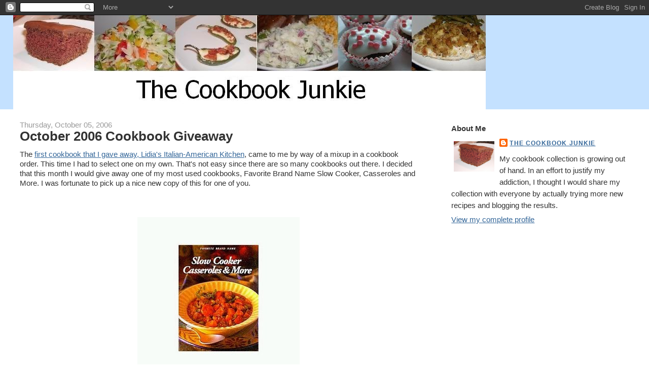

--- FILE ---
content_type: text/html; charset=UTF-8
request_url: https://cookbookjunkie.blogspot.com/2006/10/october-2006-cookbook-giveaway.html?showComment=1161539280000
body_size: 16447
content:
<!DOCTYPE html>
<html dir='ltr' xmlns='http://www.w3.org/1999/xhtml' xmlns:b='http://www.google.com/2005/gml/b' xmlns:data='http://www.google.com/2005/gml/data' xmlns:expr='http://www.google.com/2005/gml/expr'>
<head>
<link href='https://www.blogger.com/static/v1/widgets/2944754296-widget_css_bundle.css' rel='stylesheet' type='text/css'/>
<meta content='text/html; charset=UTF-8' http-equiv='Content-Type'/>
<meta content='blogger' name='generator'/>
<link href='https://cookbookjunkie.blogspot.com/favicon.ico' rel='icon' type='image/x-icon'/>
<link href='http://cookbookjunkie.blogspot.com/2006/10/october-2006-cookbook-giveaway.html' rel='canonical'/>
<link rel="alternate" type="application/atom+xml" title="The Cookbook Junkie - Atom" href="https://cookbookjunkie.blogspot.com/feeds/posts/default" />
<link rel="alternate" type="application/rss+xml" title="The Cookbook Junkie - RSS" href="https://cookbookjunkie.blogspot.com/feeds/posts/default?alt=rss" />
<link rel="service.post" type="application/atom+xml" title="The Cookbook Junkie - Atom" href="https://www.blogger.com/feeds/16517408/posts/default" />

<link rel="alternate" type="application/atom+xml" title="The Cookbook Junkie - Atom" href="https://cookbookjunkie.blogspot.com/feeds/115979438262480755/comments/default" />
<!--Can't find substitution for tag [blog.ieCssRetrofitLinks]-->
<link href='http://photos1.blogger.com/blogger/2396/1570/320/Slowcooker.1.jpg' rel='image_src'/>
<meta content='http://cookbookjunkie.blogspot.com/2006/10/october-2006-cookbook-giveaway.html' property='og:url'/>
<meta content='October 2006 Cookbook Giveaway' property='og:title'/>
<meta content='The first cookbook that I gave away, Lidia&#39;s Italian-American Kitchen , came to me by way of a mixup in a cookbook order. This time I had to...' property='og:description'/>
<meta content='https://lh3.googleusercontent.com/blogger_img_proxy/AEn0k_tf4WlV2MRVFNh7nPvOat8UE93R_IPhhflvsE3XWv8mkXPRLVOPXNPTVVpv9Mc-uix0r7nGnmVJ1gC5rdhN8zZoMdUz7arY96dxbnAn-EZZaYypu13j3wmjc5CPRVjNxUiVCA-i=w1200-h630-p-k-no-nu' property='og:image'/>
<title>The Cookbook Junkie: October 2006 Cookbook Giveaway</title>
<style id='page-skin-1' type='text/css'><!--
/*
-----------------------------------------------
Blogger Template Style
Name:     Stretch Denim Light
Designer: Darren Delaye
URL:      www.DarrenDelaye.com
Date:     11 Jul 2006
-----------------------------------------------
*/
/* Variable definitions
====================
<Variable name="bgColor" description="Page Background Color"
type="color" default="#ffffff">
<Variable name="textColor" description="Text Color"
type="color" default="#333333">
<Variable name="linkColor" description="Link Color"
type="color" default="#336699">
<Variable name="headerBgColor" description="Page Header Background Color"
type="color" default="#c4e1ff">
<Variable name="headerTextColor" description="Page Header Text Color"
type="color" default="#003366">
<Variable name="headerCornersColor" description="Page Header Corners Color"
type="color" default="#c4e1ff">
<Variable name="mainBgColor" description="Main Background Color"
type="color" default="#ffffff">
<Variable name="borderColor" description="Border Color"
type="color" default="#ffffff">
<Variable name="dateHeaderColor" description="Date Header Color"
type="color" default="#999999">
<Variable name="sidebarTitleBgColor" description="Sidebar Title Background Color"
type="color" default="#ffffff">
<Variable name="sidebarTitleTextColor" description="Sidebar Title Text Color"
type="color" default="#333333">
<Variable name="bodyFont" description="Text Font"
type="font" default="normal normal 100% Verdana, Arial, Sans-serif;">
<Variable name="headerFont" description="Page Header Font"
type="font" default="normal normal 210% Verdana, Arial, Sans-serif;">
<Variable name="startSide" description="Start side in blog language"
type="automatic" default="left">
<Variable name="endSide" description="End side in blog language"
type="automatic" default="right">
*/
body {
background: #ffffff;
margin: 0;
padding: 0px;
font: x-small Verdana, Arial;
text-align: center;
color: #333333;
font-size/* */:/**/small;
font-size: /**/small;
}
a:link {
color: #336699;
}
a:visited {
color: #336699;
}
a img {
border-width: 0;
}
#outer-wrapper {
font: normal normal 115% Verdana, Arial, Sans-serif;;
}
/* Header
----------------------------------------------- */
#header-wrapper {
margin:0;
padding: 0;
background-color: #c4e1ff;
text-align: left;
}
#header {
margin: 0 2%;
background-color: #c4e1ff;
color: #003366;
padding: 0;
font: normal normal 210% Verdana, Arial, Sans-serif;;
position: relative;
}
h1.title {
padding-top: 38px;
margin: 0 1% .1em;
line-height: 1.2em;
font-size: 100%;
}
h1.title a, h1.title a:visited {
color: #003366;
text-decoration: none;
}
#header .description {
display: block;
margin: 0 1%;
padding: 0 0 40px;
line-height: 1.4em;
font-size: 50%;
}
/* Content
----------------------------------------------- */
.clear {
clear: both;
}
#content-wrapper {
margin: 0 2%;
padding: 0 0 15px;
text-align: left;
background-color: #ffffff;
border: 1px solid #ffffff;
border-top: 0;
}
#main-wrapper {
margin-left: 1%;
width: 64%;
float: left;
background-color: #ffffff;
display: inline;       /* fix for doubling margin in IE */
word-wrap: break-word; /* fix for long text breaking sidebar float in IE */
overflow: hidden;      /* fix for long non-text content breaking IE sidebar float */
}
#sidebar-wrapper {
margin-right: 1%;
width: 29%;
float: right;
background-color: #ffffff;
display: inline;       /* fix for doubling margin in IE */
word-wrap: break-word; /* fix for long text breaking sidebar float in IE */
overflow: hidden;      /* fix for long non-text content breaking IE sidebar float */
}
/* Headings
----------------------------------------------- */
h2, h3 {
margin: 0;
}
/* Posts
----------------------------------------------- */
.date-header {
margin: 1.5em 0 0;
font-weight: normal;
color: #999999;
font-size: 100%;
}
.post {
margin: 0 0 1.5em;
padding-bottom: 1.5em;
}
.post-title {
margin: 0;
padding: 0;
font-size: 175%;
font-weight: bold;
line-height: 1.1em;
}
.post-title a, .post-title a:visited, .post-title strong {
text-decoration: none;
color: #333333;
font-weight: bold;
}
.post div {
margin: 0 0 .75em;
line-height: 1.3em;
}
.post-footer {
margin: -.25em 0 0;
color: #333333;
font-size: 87%;
}
.post-footer .span {
margin-right: .3em;
}
.post img {
padding: 4px;
border: 1px solid #ffffff;
}
.post blockquote {
margin: 1em 20px;
}
.post blockquote p {
margin: .75em 0;
}
/* Comments
----------------------------------------------- */
#comments h4 {
margin: 1em 0;
color: #999999;
}
#comments h4 strong {
font-size: 110%;
}
#comments-block {
margin: 1em 0 1.5em;
line-height: 1.3em;
}
#comments-block dt {
margin: .5em 0;
}
#comments-block dd {
margin: .25em 0 0;
}
#comments-block dd.comment-footer {
margin: -.25em 0 2em;
line-height: 1.4em;
font-size: 78%;
}
#comments-block dd p {
margin: 0 0 .75em;
}
.deleted-comment {
font-style:italic;
color:gray;
}
.feed-links {
clear: both;
line-height: 2.5em;
}
#blog-pager-newer-link {
float: left;
}
#blog-pager-older-link {
float: right;
}
#blog-pager {
text-align: center;
}
/* Sidebar Content
----------------------------------------------- */
.sidebar h2 {
margin: 1.6em 0 .5em;
padding: 4px 5px;
background-color: #ffffff;
font-size: 100%;
color: #333333;
}
.sidebar ul {
margin: 0;
padding: 0;
list-style: none;
}
.sidebar li {
margin: 0;
padding-top: 0;
padding-right: 0;
padding-bottom: .5em;
padding-left: 15px;
text-indent: -15px;
line-height: 1.5em;
}
.sidebar {
color: #333333;
line-height:1.3em;
}
.sidebar .widget {
margin-bottom: 1em;
}
.sidebar .widget-content {
margin: 0 5px;
}
/* Profile
----------------------------------------------- */
.profile-img {
float: left;
margin-top: 0;
margin-right: 5px;
margin-bottom: 5px;
margin-left: 0;
padding: 4px;
border: 1px solid #ffffff;
}
.profile-data {
margin:0;
text-transform:uppercase;
letter-spacing:.1em;
font-weight: bold;
line-height: 1.6em;
font-size: 78%;
}
.profile-datablock {
margin:.5em 0 .5em;
}
.profile-textblock {
margin: 0.5em 0;
line-height: 1.6em;
}
/* Footer
----------------------------------------------- */
#footer {
clear: both;
text-align: center;
color: #333333;
}
#footer .widget {
margin:.5em;
padding-top: 20px;
font-size: 85%;
line-height: 1.5em;
text-align: left;
}
/** Page structure tweaks for layout editor wireframe */
body#layout #header {
width: 750px;
}

--></style>
<link href='https://www.blogger.com/dyn-css/authorization.css?targetBlogID=16517408&amp;zx=75fea2a2-e6ae-4ed6-b90d-390f37c59d8b' media='none' onload='if(media!=&#39;all&#39;)media=&#39;all&#39;' rel='stylesheet'/><noscript><link href='https://www.blogger.com/dyn-css/authorization.css?targetBlogID=16517408&amp;zx=75fea2a2-e6ae-4ed6-b90d-390f37c59d8b' rel='stylesheet'/></noscript>
<meta name='google-adsense-platform-account' content='ca-host-pub-1556223355139109'/>
<meta name='google-adsense-platform-domain' content='blogspot.com'/>

</head>
<body>
<div class='navbar section' id='navbar'><div class='widget Navbar' data-version='1' id='Navbar1'><script type="text/javascript">
    function setAttributeOnload(object, attribute, val) {
      if(window.addEventListener) {
        window.addEventListener('load',
          function(){ object[attribute] = val; }, false);
      } else {
        window.attachEvent('onload', function(){ object[attribute] = val; });
      }
    }
  </script>
<div id="navbar-iframe-container"></div>
<script type="text/javascript" src="https://apis.google.com/js/platform.js"></script>
<script type="text/javascript">
      gapi.load("gapi.iframes:gapi.iframes.style.bubble", function() {
        if (gapi.iframes && gapi.iframes.getContext) {
          gapi.iframes.getContext().openChild({
              url: 'https://www.blogger.com/navbar/16517408?po\x3d115979438262480755\x26origin\x3dhttps://cookbookjunkie.blogspot.com',
              where: document.getElementById("navbar-iframe-container"),
              id: "navbar-iframe"
          });
        }
      });
    </script><script type="text/javascript">
(function() {
var script = document.createElement('script');
script.type = 'text/javascript';
script.src = '//pagead2.googlesyndication.com/pagead/js/google_top_exp.js';
var head = document.getElementsByTagName('head')[0];
if (head) {
head.appendChild(script);
}})();
</script>
</div></div>
<div id='outer-wrapper'><div id='wrap2'>
<!-- skip links for text browsers -->
<span id='skiplinks' style='display:none;'>
<a href='#main'>skip to main </a> |
      <a href='#sidebar'>skip to sidebar</a>
</span>
<div id='header-wrapper'>
<div class='header section' id='header'><div class='widget Header' data-version='1' id='Header1'>
<div id='header-inner'>
<a href='https://cookbookjunkie.blogspot.com/' style='display: block'>
<img alt='The Cookbook Junkie' height='186px; ' id='Header1_headerimg' src='https://blogger.googleusercontent.com/img/b/R29vZ2xl/AVvXsEiwA9wX10tRmf59OwVTuNU7P1368zdaJIEEyUftlvK06-MP8oXRG6v4QSvCzimS4c8R6kx67-1EtrSqn5h_YNq6-wNk0dLYzCh7v-v8Qxl_H4aoZ-GYyqLRP1vBmP9xD1xMEJz1FA/s1600-r/newheader.JPG' style='display: block' width='932px; '/>
</a>
</div>
</div></div>
</div>
<div id='content-wrapper'>
<div id='crosscol-wrapper' style='text-align:center'>
<div class='crosscol no-items section' id='crosscol'></div>
</div>
<div id='main-wrapper'>
<div class='main section' id='main'><div class='widget Blog' data-version='1' id='Blog1'>
<div class='blog-posts hfeed'>

          <div class="date-outer">
        
<h2 class='date-header'><span>Thursday, October 05, 2006</span></h2>

          <div class="date-posts">
        
<div class='post-outer'>
<div class='post hentry uncustomized-post-template' itemprop='blogPost' itemscope='itemscope' itemtype='http://schema.org/BlogPosting'>
<meta content='http://photos1.blogger.com/blogger/2396/1570/320/Slowcooker.1.jpg' itemprop='image_url'/>
<meta content='16517408' itemprop='blogId'/>
<meta content='115979438262480755' itemprop='postId'/>
<a name='115979438262480755'></a>
<h3 class='post-title entry-title' itemprop='name'>
October 2006 Cookbook Giveaway
</h3>
<div class='post-header'>
<div class='post-header-line-1'></div>
</div>
<div class='post-body entry-content' id='post-body-115979438262480755' itemprop='description articleBody'>
The <a href="http://cookbookjunkie.blogspot.com/2006/09/september-2006-cookbook-giveaway_11.html">first cookbook that I gave away, Lidia's Italian-American Kitchen</a>, came to me by way of a mixup in a cookbook order. This time I had to select one on my own. That's not easy since there are so many cookbooks out there. I decided that this month I would give away one of my most used cookbooks, Favorite Brand Name Slow Cooker, Casseroles and More. I was fortunate to pick up a nice new copy of this for one of you.<br /><br /><br /><p><a href="//photos1.blogger.com/blogger/2396/1570/1600/Slowcooker.1.jpg"><img alt="" border="0" src="//photos1.blogger.com/blogger/2396/1570/320/Slowcooker.1.jpg" style="margin: 0px auto 10px; display: block; text-align: center;"></a><br /><br />Now, this isn't a fancy celebrity chef cookbook but I can't imagine that anyone couldn't find a few recipes that suited their tastes in this monster of a book. There are over 500 recipes on almost 400 pages. Lots of photographs too.</p><p>Don't let the Favorite Brand Name title fool you - most of the recipes aren't loaded with convenience products. I own quite a few Favorite Brand Name cookbooks but if I could only have one, this would be it. The name is a bit misleading in that I don't think there are any more slow cooker recipes than there are casseroles, skillet dinners, etc. This book would be useful even if you don't own a crockpot.<br /><br />These are some of the recipes from this book that I've tried so far:<br /><br /><a href="http://cookbookjunkie.blogspot.com/2005/09/thank-you-barbara.html">Barbara&#8217;s Pork Chop Dinner</a><br /><a href="http://cookbookjunkie.blogspot.com/2006/03/pot-pie-for-arf5-day-tuesday.html">Bayou-Style Pot Pie</a><br /><a href="http://cookbookjunkie.blogspot.com/2005/10/back-in-saddle.html">Chicken and Linguine in Creamy Tomato Sauce</a><br /><a href="http://cookbookjunkie.blogspot.com/2005/09/chicken-enchi-way-too-much-as.html">Chicken Enchiladas</a><br /><a href="http://cookbookjunkie.blogspot.com/2005/10/egg-ceptional-enchiladas.html">Ham and Egg Enchiladas</a><br /><a href="http://cookbookjunkie.blogspot.com/2005/10/even-better-than-zatarains.html">Jambalaya Stir-Fry on Cajun Rice</a><br /><a href="http://cookbookjunkie.blogspot.com/2006/03/something-good-was-hiding-in-freezer.html">Milwaukee Pork Stew</a><br /><a href="http://cookbookjunkie.blogspot.com/2006/02/i-wish-i-could-add-audio-to-this.html">Sausage and Mushroom Pasta</a><br /><a href="http://cookbookjunkie.blogspot.com/2006/05/not-as-good-as-marlens.html">Spanish-Style Couscous</a><br /><a href="http://cookbookjunkie.blogspot.com/2006/05/not-pretty-not-at-all.html">Sweet Jalapeño Mustard Turkey Thighs</a> </p><p></p><p>This is how it works - just leave a comment on the giveaway post pledging that you'll use the cookbook for your own pleasure (cooking, reading, staring at it on your bookshelf) and you won't turn around and sell it on E-bay, at a yard sale, etc. No, you don't have to write that out - if you comment, I'll assume your motives are pure. I just need an e-mail address (if your profile links to an e-mail, you don't need to type it out, I'll find it). Entry is open until the last day of the month. First chance I get after that, I'll put all the names in a hat and pick two names. The winner will have a week to give me their address after I contact them. If I don't hear from that person, the book goes to the second name I picked. I'll pay the shipping, of course.<br /><br />As I said, this is a MONSTER of a book so I'll have to limit this to US mailing addresses only again.<br /></p> <p><span style="color: rgb(255, 0, 0);">*****The winner was Anette********</span><br /></p>
<div style='clear: both;'></div>
</div>
<div class='post-footer'>
<div class='post-footer-line post-footer-line-1'>
<span class='post-author vcard'>
Posted by
<span class='fn' itemprop='author' itemscope='itemscope' itemtype='http://schema.org/Person'>
<meta content='https://www.blogger.com/profile/04800004451856078252' itemprop='url'/>
<a class='g-profile' href='https://www.blogger.com/profile/04800004451856078252' rel='author' title='author profile'>
<span itemprop='name'>The Cookbook Junkie</span>
</a>
</span>
</span>
<span class='post-timestamp'>
at
<meta content='http://cookbookjunkie.blogspot.com/2006/10/october-2006-cookbook-giveaway.html' itemprop='url'/>
<a class='timestamp-link' href='https://cookbookjunkie.blogspot.com/2006/10/october-2006-cookbook-giveaway.html' rel='bookmark' title='permanent link'><abbr class='published' itemprop='datePublished' title='2006-10-05T08:31:00-04:00'>8:31 AM</abbr></a>
</span>
<span class='post-comment-link'>
</span>
<span class='post-icons'>
<span class='item-control blog-admin pid-1634994611'>
<a href='https://www.blogger.com/post-edit.g?blogID=16517408&postID=115979438262480755&from=pencil' title='Edit Post'>
<img alt='' class='icon-action' height='18' src='https://resources.blogblog.com/img/icon18_edit_allbkg.gif' width='18'/>
</a>
</span>
</span>
<div class='post-share-buttons goog-inline-block'>
</div>
</div>
<div class='post-footer-line post-footer-line-2'>
<span class='post-labels'>
</span>
</div>
<div class='post-footer-line post-footer-line-3'>
<span class='post-location'>
</span>
</div>
</div>
</div>
<div class='comments' id='comments'>
<a name='comments'></a>
<h4>19 comments:</h4>
<div id='Blog1_comments-block-wrapper'>
<dl class='avatar-comment-indent' id='comments-block'>
<dt class='comment-author ' id='c116006496466886522'>
<a name='c116006496466886522'></a>
<div class="avatar-image-container vcard"><span dir="ltr"><a href="https://www.blogger.com/profile/15584150287855552956" target="" rel="nofollow" onclick="" class="avatar-hovercard" id="av-116006496466886522-15584150287855552956"><img src="https://resources.blogblog.com/img/blank.gif" width="35" height="35" class="delayLoad" style="display: none;" longdesc="//1.bp.blogspot.com/_YUX8ziqdn4o/SZ6KALMoTwI/AAAAAAAAAiM/Gg14_FfNeOE/S45-s35/turtle%2520food.0.jpg" alt="" title="chrispy">

<noscript><img src="//1.bp.blogspot.com/_YUX8ziqdn4o/SZ6KALMoTwI/AAAAAAAAAiM/Gg14_FfNeOE/S45-s35/turtle%2520food.0.jpg" width="35" height="35" class="photo" alt=""></noscript></a></span></div>
<a href='https://www.blogger.com/profile/15584150287855552956' rel='nofollow'>chrispy</a>
said...
</dt>
<dd class='comment-body' id='Blog1_cmt-116006496466886522'>
<p>
Paula, count me in.  I am always looking for more ways to use my crock pot or to make meals that my non-foodies don't snub there noses at.
</p>
</dd>
<dd class='comment-footer'>
<span class='comment-timestamp'>
<a href='https://cookbookjunkie.blogspot.com/2006/10/october-2006-cookbook-giveaway.html?showComment=1160064960000#c116006496466886522' title='comment permalink'>
12:16 PM
</a>
<span class='item-control blog-admin pid-93675786'>
<a class='comment-delete' href='https://www.blogger.com/comment/delete/16517408/116006496466886522' title='Delete Comment'>
<img src='https://resources.blogblog.com/img/icon_delete13.gif'/>
</a>
</span>
</span>
</dd>
<dt class='comment-author ' id='c116006897358972459'>
<a name='c116006897358972459'></a>
<div class="avatar-image-container avatar-stock"><span dir="ltr"><img src="//resources.blogblog.com/img/blank.gif" width="35" height="35" alt="" title="Anonymous">

</span></div>
Anonymous
said...
</dt>
<dd class='comment-body' id='Blog1_cmt-116006897358972459'>
<p>
hi, love your blog.  i wish my dh was more adventurous with food.  i love to try new recipes, he likes tried and true.  so i compromise and experiment when the kids come for supper.  anywho, i would like to be in the running for this cookbook.  winter is coming and my crockpot will get a workout.<BR/><BR/>anettemartinrn@yahoo.com
</p>
</dd>
<dd class='comment-footer'>
<span class='comment-timestamp'>
<a href='https://cookbookjunkie.blogspot.com/2006/10/october-2006-cookbook-giveaway.html?showComment=1160068920000#c116006897358972459' title='comment permalink'>
1:22 PM
</a>
<span class='item-control blog-admin pid-1215657581'>
<a class='comment-delete' href='https://www.blogger.com/comment/delete/16517408/116006897358972459' title='Delete Comment'>
<img src='https://resources.blogblog.com/img/icon_delete13.gif'/>
</a>
</span>
</span>
</dd>
<dt class='comment-author ' id='c116006917014728493'>
<a name='c116006917014728493'></a>
<div class="avatar-image-container avatar-stock"><span dir="ltr"><img src="//resources.blogblog.com/img/blank.gif" width="35" height="35" alt="" title="Anonymous">

</span></div>
Anonymous
said...
</dt>
<dd class='comment-body' id='Blog1_cmt-116006917014728493'>
<p>
I would love to personally give this book a place on my shelf!<BR/><BR/>Thanks for the great blog and the chance to win!<BR/><BR/>MJ
</p>
</dd>
<dd class='comment-footer'>
<span class='comment-timestamp'>
<a href='https://cookbookjunkie.blogspot.com/2006/10/october-2006-cookbook-giveaway.html?showComment=1160069160000#c116006917014728493' title='comment permalink'>
1:26 PM
</a>
<span class='item-control blog-admin pid-1215657581'>
<a class='comment-delete' href='https://www.blogger.com/comment/delete/16517408/116006917014728493' title='Delete Comment'>
<img src='https://resources.blogblog.com/img/icon_delete13.gif'/>
</a>
</span>
</span>
</dd>
<dt class='comment-author ' id='c116014130617367843'>
<a name='c116014130617367843'></a>
<div class="avatar-image-container avatar-stock"><span dir="ltr"><img src="//resources.blogblog.com/img/blank.gif" width="35" height="35" alt="" title="Anonymous">

</span></div>
Anonymous
said...
</dt>
<dd class='comment-body' id='Blog1_cmt-116014130617367843'>
<p>
i'm a little embarrassed to say that i've never used my crockpot.  it intimidates me, i think.  maybe it needs to be dusted off ;)<BR/><BR/>ellen(at)absolutelycuckoo(dot)net<BR/><BR/>:)
</p>
</dd>
<dd class='comment-footer'>
<span class='comment-timestamp'>
<a href='https://cookbookjunkie.blogspot.com/2006/10/october-2006-cookbook-giveaway.html?showComment=1160141280000#c116014130617367843' title='comment permalink'>
9:28 AM
</a>
<span class='item-control blog-admin pid-1215657581'>
<a class='comment-delete' href='https://www.blogger.com/comment/delete/16517408/116014130617367843' title='Delete Comment'>
<img src='https://resources.blogblog.com/img/icon_delete13.gif'/>
</a>
</span>
</span>
</dd>
<dt class='comment-author ' id='c116014142309726034'>
<a name='c116014142309726034'></a>
<div class="avatar-image-container vcard"><span dir="ltr"><a href="https://www.blogger.com/profile/04130051839810091958" target="" rel="nofollow" onclick="" class="avatar-hovercard" id="av-116014142309726034-04130051839810091958"><img src="https://resources.blogblog.com/img/blank.gif" width="35" height="35" class="delayLoad" style="display: none;" longdesc="//blogger.googleusercontent.com/img/b/R29vZ2xl/AVvXsEgaGIzcBeMy5V4560Q6Oo6fbBQcZ071GXtAU0FZnddN4rh1OmUdBlp52tsM80i_riTA_B8V-C-1Lu6rRJWffioB7mkW1MZ7l6HHL3jasvfIn1Cex3E9d-_YECHP8xYBaA/s45-c/5051091390_5d5785085c_o.jpg" alt="" title="Rosa&amp;#39;s Yummy Yums">

<noscript><img src="//blogger.googleusercontent.com/img/b/R29vZ2xl/AVvXsEgaGIzcBeMy5V4560Q6Oo6fbBQcZ071GXtAU0FZnddN4rh1OmUdBlp52tsM80i_riTA_B8V-C-1Lu6rRJWffioB7mkW1MZ7l6HHL3jasvfIn1Cex3E9d-_YECHP8xYBaA/s45-c/5051091390_5d5785085c_o.jpg" width="35" height="35" class="photo" alt=""></noscript></a></span></div>
<a href='https://www.blogger.com/profile/04130051839810091958' rel='nofollow'>Rosa&#39;s Yummy Yums</a>
said...
</dt>
<dd class='comment-body' id='Blog1_cmt-116014142309726034'>
<p>
Wow, that's great! Since my bookshelf is a little empty and I'm always on the search for interesting cookbooks, please do COUNT ME IN...<BR/>I love to go through my cookbooks on a regular basis and I enjoy trying any new recipe.<BR/><BR/>Thanks for organizing such giveaways and for feeding your blog with cool recipes!
</p>
</dd>
<dd class='comment-footer'>
<span class='comment-timestamp'>
<a href='https://cookbookjunkie.blogspot.com/2006/10/october-2006-cookbook-giveaway.html?showComment=1160141400000#c116014142309726034' title='comment permalink'>
9:30 AM
</a>
<span class='item-control blog-admin pid-1480940458'>
<a class='comment-delete' href='https://www.blogger.com/comment/delete/16517408/116014142309726034' title='Delete Comment'>
<img src='https://resources.blogblog.com/img/icon_delete13.gif'/>
</a>
</span>
</span>
</dd>
<dt class='comment-author ' id='c116014153057767495'>
<a name='c116014153057767495'></a>
<div class="avatar-image-container vcard"><span dir="ltr"><a href="https://www.blogger.com/profile/04130051839810091958" target="" rel="nofollow" onclick="" class="avatar-hovercard" id="av-116014153057767495-04130051839810091958"><img src="https://resources.blogblog.com/img/blank.gif" width="35" height="35" class="delayLoad" style="display: none;" longdesc="//blogger.googleusercontent.com/img/b/R29vZ2xl/AVvXsEgaGIzcBeMy5V4560Q6Oo6fbBQcZ071GXtAU0FZnddN4rh1OmUdBlp52tsM80i_riTA_B8V-C-1Lu6rRJWffioB7mkW1MZ7l6HHL3jasvfIn1Cex3E9d-_YECHP8xYBaA/s45-c/5051091390_5d5785085c_o.jpg" alt="" title="Rosa&amp;#39;s Yummy Yums">

<noscript><img src="//blogger.googleusercontent.com/img/b/R29vZ2xl/AVvXsEgaGIzcBeMy5V4560Q6Oo6fbBQcZ071GXtAU0FZnddN4rh1OmUdBlp52tsM80i_riTA_B8V-C-1Lu6rRJWffioB7mkW1MZ7l6HHL3jasvfIn1Cex3E9d-_YECHP8xYBaA/s45-c/5051091390_5d5785085c_o.jpg" width="35" height="35" class="photo" alt=""></noscript></a></span></div>
<a href='https://www.blogger.com/profile/04130051839810091958' rel='nofollow'>Rosa&#39;s Yummy Yums</a>
said...
</dt>
<dd class='comment-body' id='Blog1_cmt-116014153057767495'>
<p>
Sorry I didn't see the thing about US only, so count me out!...
</p>
</dd>
<dd class='comment-footer'>
<span class='comment-timestamp'>
<a href='https://cookbookjunkie.blogspot.com/2006/10/october-2006-cookbook-giveaway.html?showComment=1160141520000#c116014153057767495' title='comment permalink'>
9:32 AM
</a>
<span class='item-control blog-admin pid-1480940458'>
<a class='comment-delete' href='https://www.blogger.com/comment/delete/16517408/116014153057767495' title='Delete Comment'>
<img src='https://resources.blogblog.com/img/icon_delete13.gif'/>
</a>
</span>
</span>
</dd>
<dt class='comment-author ' id='c116014759362383195'>
<a name='c116014759362383195'></a>
<div class="avatar-image-container avatar-stock"><span dir="ltr"><img src="//resources.blogblog.com/img/blank.gif" width="35" height="35" alt="" title="Anonymous">

</span></div>
Anonymous
said...
</dt>
<dd class='comment-body' id='Blog1_cmt-116014759362383195'>
<p>
I love my crockpot - this book sounds great!  Hope I win. Thanks for the chance! :)  <BR/><BR/>gingers99@comcast.net
</p>
</dd>
<dd class='comment-footer'>
<span class='comment-timestamp'>
<a href='https://cookbookjunkie.blogspot.com/2006/10/october-2006-cookbook-giveaway.html?showComment=1160147580000#c116014759362383195' title='comment permalink'>
11:13 AM
</a>
<span class='item-control blog-admin pid-1215657581'>
<a class='comment-delete' href='https://www.blogger.com/comment/delete/16517408/116014759362383195' title='Delete Comment'>
<img src='https://resources.blogblog.com/img/icon_delete13.gif'/>
</a>
</span>
</span>
</dd>
<dt class='comment-author ' id='c116017574815344531'>
<a name='c116017574815344531'></a>
<div class="avatar-image-container avatar-stock"><span dir="ltr"><img src="//resources.blogblog.com/img/blank.gif" width="35" height="35" alt="" title="Anonymous">

</span></div>
Anonymous
said...
</dt>
<dd class='comment-body' id='Blog1_cmt-116017574815344531'>
<p>
Ooh, sounds like fun! I love my crockpot and I love cookbooks so count me in!
</p>
</dd>
<dd class='comment-footer'>
<span class='comment-timestamp'>
<a href='https://cookbookjunkie.blogspot.com/2006/10/october-2006-cookbook-giveaway.html?showComment=1160175720000#c116017574815344531' title='comment permalink'>
7:02 PM
</a>
<span class='item-control blog-admin pid-1215657581'>
<a class='comment-delete' href='https://www.blogger.com/comment/delete/16517408/116017574815344531' title='Delete Comment'>
<img src='https://resources.blogblog.com/img/icon_delete13.gif'/>
</a>
</span>
</span>
</dd>
<dt class='comment-author ' id='c116022892083723665'>
<a name='c116022892083723665'></a>
<div class="avatar-image-container avatar-stock"><span dir="ltr"><img src="//resources.blogblog.com/img/blank.gif" width="35" height="35" alt="" title="Anonymous">

</span></div>
Anonymous
said...
</dt>
<dd class='comment-body' id='Blog1_cmt-116022892083723665'>
<p>
forgot to leave email!<BR/>gkb408@yahoo.com
</p>
</dd>
<dd class='comment-footer'>
<span class='comment-timestamp'>
<a href='https://cookbookjunkie.blogspot.com/2006/10/october-2006-cookbook-giveaway.html?showComment=1160228880000#c116022892083723665' title='comment permalink'>
9:48 AM
</a>
<span class='item-control blog-admin pid-1215657581'>
<a class='comment-delete' href='https://www.blogger.com/comment/delete/16517408/116022892083723665' title='Delete Comment'>
<img src='https://resources.blogblog.com/img/icon_delete13.gif'/>
</a>
</span>
</span>
</dd>
<dt class='comment-author ' id='c116027688798825305'>
<a name='c116027688798825305'></a>
<div class="avatar-image-container avatar-stock"><span dir="ltr"><img src="//resources.blogblog.com/img/blank.gif" width="35" height="35" alt="" title="Anonymous">

</span></div>
Anonymous
said...
</dt>
<dd class='comment-body' id='Blog1_cmt-116027688798825305'>
<p>
I need this so badly! I never have that much time to cook, so this would be a great resource! And I promise I won't sell it<BR/>Thanks,<BR/>wrig9945@charter.net
</p>
</dd>
<dd class='comment-footer'>
<span class='comment-timestamp'>
<a href='https://cookbookjunkie.blogspot.com/2006/10/october-2006-cookbook-giveaway.html?showComment=1160276880000#c116027688798825305' title='comment permalink'>
11:08 PM
</a>
<span class='item-control blog-admin pid-1215657581'>
<a class='comment-delete' href='https://www.blogger.com/comment/delete/16517408/116027688798825305' title='Delete Comment'>
<img src='https://resources.blogblog.com/img/icon_delete13.gif'/>
</a>
</span>
</span>
</dd>
<dt class='comment-author ' id='c116035224447989100'>
<a name='c116035224447989100'></a>
<div class="avatar-image-container avatar-stock"><span dir="ltr"><img src="//resources.blogblog.com/img/blank.gif" width="35" height="35" alt="" title="Anonymous">

</span></div>
Anonymous
said...
</dt>
<dd class='comment-body' id='Blog1_cmt-116035224447989100'>
<p>
Ooh, Ooh, count me in too :) I love using my crockpot and I love seeing recipes that are "tried and true" :)  Sounds like a good one!<BR/><BR/>Stacy<BR/><BR/>{email stacy@hambones.org}
</p>
</dd>
<dd class='comment-footer'>
<span class='comment-timestamp'>
<a href='https://cookbookjunkie.blogspot.com/2006/10/october-2006-cookbook-giveaway.html?showComment=1160352240000#c116035224447989100' title='comment permalink'>
8:04 PM
</a>
<span class='item-control blog-admin pid-1215657581'>
<a class='comment-delete' href='https://www.blogger.com/comment/delete/16517408/116035224447989100' title='Delete Comment'>
<img src='https://resources.blogblog.com/img/icon_delete13.gif'/>
</a>
</span>
</span>
</dd>
<dt class='comment-author ' id='c116149000979001992'>
<a name='c116149000979001992'></a>
<div class="avatar-image-container avatar-stock"><span dir="ltr"><img src="//resources.blogblog.com/img/blank.gif" width="35" height="35" alt="" title="Anonymous">

</span></div>
Anonymous
said...
</dt>
<dd class='comment-body' id='Blog1_cmt-116149000979001992'>
<p>
Count me in!  Not only am I a cookbook junkie also, I have two crockpots.<BR/><BR/>chefk19303 @ sbcglobal.net
</p>
</dd>
<dd class='comment-footer'>
<span class='comment-timestamp'>
<a href='https://cookbookjunkie.blogspot.com/2006/10/october-2006-cookbook-giveaway.html?showComment=1161489960000#c116149000979001992' title='comment permalink'>
12:06 AM
</a>
<span class='item-control blog-admin pid-1215657581'>
<a class='comment-delete' href='https://www.blogger.com/comment/delete/16517408/116149000979001992' title='Delete Comment'>
<img src='https://resources.blogblog.com/img/icon_delete13.gif'/>
</a>
</span>
</span>
</dd>
<dt class='comment-author ' id='c116153482733165442'>
<a name='c116153482733165442'></a>
<div class="avatar-image-container avatar-stock"><span dir="ltr"><img src="//resources.blogblog.com/img/blank.gif" width="35" height="35" alt="" title="Anonymous">

</span></div>
Anonymous
said...
</dt>
<dd class='comment-body' id='Blog1_cmt-116153482733165442'>
<p>
I would love to be included in your giveaway. I read your blog every chance I get. <BR/><BR/>ford2365@yahoo.com
</p>
</dd>
<dd class='comment-footer'>
<span class='comment-timestamp'>
<a href='https://cookbookjunkie.blogspot.com/2006/10/october-2006-cookbook-giveaway.html?showComment=1161534780000#c116153482733165442' title='comment permalink'>
12:33 PM
</a>
<span class='item-control blog-admin pid-1215657581'>
<a class='comment-delete' href='https://www.blogger.com/comment/delete/16517408/116153482733165442' title='Delete Comment'>
<img src='https://resources.blogblog.com/img/icon_delete13.gif'/>
</a>
</span>
</span>
</dd>
<dt class='comment-author ' id='c116171868598569346'>
<a name='c116171868598569346'></a>
<div class="avatar-image-container vcard"><span dir="ltr"><a href="https://www.blogger.com/profile/04465184138365516108" target="" rel="nofollow" onclick="" class="avatar-hovercard" id="av-116171868598569346-04465184138365516108"><img src="https://resources.blogblog.com/img/blank.gif" width="35" height="35" class="delayLoad" style="display: none;" longdesc="//blogger.googleusercontent.com/img/b/R29vZ2xl/AVvXsEhYjFaLlbaidN_H6cwfRC-Mb1UCSaN-R3pRNOoUQbuzRy1nT6RBhqB1xUe0r0RpCpwlWC86jl3WudUmT9Q_AgtxQiIZTvh7w52jOp68VsWf84MM_8Zqr7Qiv-8-4_HZ27A/s45-c/Tracy+guitar.jpg" alt="" title="Tracy">

<noscript><img src="//blogger.googleusercontent.com/img/b/R29vZ2xl/AVvXsEhYjFaLlbaidN_H6cwfRC-Mb1UCSaN-R3pRNOoUQbuzRy1nT6RBhqB1xUe0r0RpCpwlWC86jl3WudUmT9Q_AgtxQiIZTvh7w52jOp68VsWf84MM_8Zqr7Qiv-8-4_HZ27A/s45-c/Tracy+guitar.jpg" width="35" height="35" class="photo" alt=""></noscript></a></span></div>
<a href='https://www.blogger.com/profile/04465184138365516108' rel='nofollow'>Tracy</a>
said...
</dt>
<dd class='comment-body' id='Blog1_cmt-116171868598569346'>
<p>
I have about two things I do well in the slow cooker. Would love to have a few more.
</p>
</dd>
<dd class='comment-footer'>
<span class='comment-timestamp'>
<a href='https://cookbookjunkie.blogspot.com/2006/10/october-2006-cookbook-giveaway.html?showComment=1161718680000#c116171868598569346' title='comment permalink'>
3:38 PM
</a>
<span class='item-control blog-admin pid-98351130'>
<a class='comment-delete' href='https://www.blogger.com/comment/delete/16517408/116171868598569346' title='Delete Comment'>
<img src='https://resources.blogblog.com/img/icon_delete13.gif'/>
</a>
</span>
</span>
</dd>
<dt class='comment-author ' id='c116189327239902650'>
<a name='c116189327239902650'></a>
<div class="avatar-image-container avatar-stock"><span dir="ltr"><img src="//resources.blogblog.com/img/blank.gif" width="35" height="35" alt="" title="Anonymous">

</span></div>
Anonymous
said...
</dt>
<dd class='comment-body' id='Blog1_cmt-116189327239902650'>
<p>
Ack!  again, Google login isn't working.<BR/><BR/>Please toss my name in the hat as well...<BR/><BR/>maggiDOTsmithATgmailDOTcom
</p>
</dd>
<dd class='comment-footer'>
<span class='comment-timestamp'>
<a href='https://cookbookjunkie.blogspot.com/2006/10/october-2006-cookbook-giveaway.html?showComment=1161893220000#c116189327239902650' title='comment permalink'>
4:07 PM
</a>
<span class='item-control blog-admin pid-1215657581'>
<a class='comment-delete' href='https://www.blogger.com/comment/delete/16517408/116189327239902650' title='Delete Comment'>
<img src='https://resources.blogblog.com/img/icon_delete13.gif'/>
</a>
</span>
</span>
</dd>
<dt class='comment-author ' id='c116222295566848329'>
<a name='c116222295566848329'></a>
<div class="avatar-image-container vcard"><span dir="ltr"><a href="https://www.blogger.com/profile/10363478801798305467" target="" rel="nofollow" onclick="" class="avatar-hovercard" id="av-116222295566848329-10363478801798305467"><img src="https://resources.blogblog.com/img/blank.gif" width="35" height="35" class="delayLoad" style="display: none;" longdesc="//4.bp.blogspot.com/_Jo8tjfitDUI/SapzZq_JxAI/AAAAAAAAAIg/d6OlVHJGaR4/S45-s35/266506006_2d19f44891_m.jpg" alt="" title="Lauren">

<noscript><img src="//4.bp.blogspot.com/_Jo8tjfitDUI/SapzZq_JxAI/AAAAAAAAAIg/d6OlVHJGaR4/S45-s35/266506006_2d19f44891_m.jpg" width="35" height="35" class="photo" alt=""></noscript></a></span></div>
<a href='https://www.blogger.com/profile/10363478801798305467' rel='nofollow'>Lauren</a>
said...
</dt>
<dd class='comment-body' id='Blog1_cmt-116222295566848329'>
<p>
I've just starting reading your blog... I love it - being a cookbook junkie myself. My mother has a wonderful old crock pot that I'm dying to use. Count me in for this !! <BR/><BR/>soulshine113@aol.com
</p>
</dd>
<dd class='comment-footer'>
<span class='comment-timestamp'>
<a href='https://cookbookjunkie.blogspot.com/2006/10/october-2006-cookbook-giveaway.html?showComment=1162222920000#c116222295566848329' title='comment permalink'>
10:42 AM
</a>
<span class='item-control blog-admin pid-1342266169'>
<a class='comment-delete' href='https://www.blogger.com/comment/delete/16517408/116222295566848329' title='Delete Comment'>
<img src='https://resources.blogblog.com/img/icon_delete13.gif'/>
</a>
</span>
</span>
</dd>
<dt class='comment-author ' id='c116222442844760709'>
<a name='c116222442844760709'></a>
<div class="avatar-image-container avatar-stock"><span dir="ltr"><img src="//resources.blogblog.com/img/blank.gif" width="35" height="35" alt="" title="Anonymous">

</span></div>
Anonymous
said...
</dt>
<dd class='comment-body' id='Blog1_cmt-116222442844760709'>
<p>
Perfect timing :) I just used my brand new crock pot for the first time last week and I'm in love with it.  Please count me in!<BR/>egrudzinski01@aurora.edu
</p>
</dd>
<dd class='comment-footer'>
<span class='comment-timestamp'>
<a href='https://cookbookjunkie.blogspot.com/2006/10/october-2006-cookbook-giveaway.html?showComment=1162224420000#c116222442844760709' title='comment permalink'>
11:07 AM
</a>
<span class='item-control blog-admin pid-1215657581'>
<a class='comment-delete' href='https://www.blogger.com/comment/delete/16517408/116222442844760709' title='Delete Comment'>
<img src='https://resources.blogblog.com/img/icon_delete13.gif'/>
</a>
</span>
</span>
</dd>
<dt class='comment-author ' id='c116328065553935752'>
<a name='c116328065553935752'></a>
<div class="avatar-image-container avatar-stock"><span dir="ltr"><img src="//resources.blogblog.com/img/blank.gif" width="35" height="35" alt="" title="Anonymous">

</span></div>
Anonymous
said...
</dt>
<dd class='comment-body' id='Blog1_cmt-116328065553935752'>
<p>
Hi...from another bonfide cookbook junkie! I love your blog...just found it and definately will be here daily. Would love to add your slow cooker book to my kitchen library. Love to read cookbooks as well as cook and bake from them, and promise to give it a good home!
</p>
</dd>
<dd class='comment-footer'>
<span class='comment-timestamp'>
<a href='https://cookbookjunkie.blogspot.com/2006/10/october-2006-cookbook-giveaway.html?showComment=1163280600000#c116328065553935752' title='comment permalink'>
4:30 PM
</a>
<span class='item-control blog-admin pid-1215657581'>
<a class='comment-delete' href='https://www.blogger.com/comment/delete/16517408/116328065553935752' title='Delete Comment'>
<img src='https://resources.blogblog.com/img/icon_delete13.gif'/>
</a>
</span>
</span>
</dd>
<dt class='comment-author ' id='c116343586980014894'>
<a name='c116343586980014894'></a>
<div class="avatar-image-container avatar-stock"><span dir="ltr"><img src="//resources.blogblog.com/img/blank.gif" width="35" height="35" alt="" title="Anonymous">

</span></div>
Anonymous
said...
</dt>
<dd class='comment-body' id='Blog1_cmt-116343586980014894'>
<p>
I think I use my crockpot at least twice a week. I'd love a copy of this cookbook.<BR/>Augusta<BR/>email: lhotsi@hotmail.com
</p>
</dd>
<dd class='comment-footer'>
<span class='comment-timestamp'>
<a href='https://cookbookjunkie.blogspot.com/2006/10/october-2006-cookbook-giveaway.html?showComment=1163435820000#c116343586980014894' title='comment permalink'>
11:37 AM
</a>
<span class='item-control blog-admin pid-1215657581'>
<a class='comment-delete' href='https://www.blogger.com/comment/delete/16517408/116343586980014894' title='Delete Comment'>
<img src='https://resources.blogblog.com/img/icon_delete13.gif'/>
</a>
</span>
</span>
</dd>
</dl>
</div>
<p class='comment-footer'>
<a href='https://www.blogger.com/comment/fullpage/post/16517408/115979438262480755' onclick=''>Post a Comment</a>
</p>
</div>
</div>

        </div></div>
      
</div>
<div class='blog-pager' id='blog-pager'>
<span id='blog-pager-newer-link'>
<a class='blog-pager-newer-link' href='https://cookbookjunkie.blogspot.com/2006/10/sometimes-your-wildest-dreams-can-come.html' id='Blog1_blog-pager-newer-link' title='Newer Post'>Newer Post</a>
</span>
<span id='blog-pager-older-link'>
<a class='blog-pager-older-link' href='https://cookbookjunkie.blogspot.com/2006/10/basic-but-good.html' id='Blog1_blog-pager-older-link' title='Older Post'>Older Post</a>
</span>
<a class='home-link' href='https://cookbookjunkie.blogspot.com/'>Home</a>
</div>
<div class='clear'></div>
<div class='post-feeds'>
<div class='feed-links'>
Subscribe to:
<a class='feed-link' href='https://cookbookjunkie.blogspot.com/feeds/115979438262480755/comments/default' target='_blank' type='application/atom+xml'>Post Comments (Atom)</a>
</div>
</div>
</div></div>
</div>
<div id='sidebar-wrapper'>
<div class='sidebar section' id='sidebar'><div class='widget Profile' data-version='1' id='Profile1'>
<h2>About Me</h2>
<div class='widget-content'>
<a href='https://www.blogger.com/profile/04800004451856078252'><img alt='My photo' class='profile-img' height='60' src='//photos1.blogger.com/blogger/2396/1570/320/brownmountain.jpg' width='80'/></a>
<dl class='profile-datablock'>
<dt class='profile-data'>
<a class='profile-name-link g-profile' href='https://www.blogger.com/profile/04800004451856078252' rel='author' style='background-image: url(//www.blogger.com/img/logo-16.png);'>
The Cookbook Junkie
</a>
</dt>
<dd class='profile-textblock'>My cookbook collection is growing out of hand. In an effort to justify my addiction, I thought I would share my collection with everyone by actually trying more new recipes and blogging the results.</dd>
</dl>
<a class='profile-link' href='https://www.blogger.com/profile/04800004451856078252' rel='author'>View my complete profile</a>
<div class='clear'></div>
</div>
</div><div class='widget HTML' data-version='1' id='HTML7'>
<div class='widget-content'>
<iframe src="http://www.facebook.com/plugins/likebox.php?href=http%3A%2F%2Fwww.facebook.com%2Fpages%2FThe-Cookbook-Junkie%2F190158604327670&amp;width=250&amp;connections=8&amp;stream=false&amp;header=true&amp;height=287" scrolling="no" frameborder="0" style="border:none; overflow:hidden; width:250px; height:287px;" allowtransparency="true"></iframe>
</div>
<div class='clear'></div>
</div><div class='widget BlogArchive' data-version='1' id='BlogArchive1'>
<h2>Blog Archive</h2>
<div class='widget-content'>
<div id='ArchiveList'>
<div id='BlogArchive1_ArchiveList'>
<ul class='hierarchy'>
<li class='archivedate collapsed'>
<a class='toggle' href='javascript:void(0)'>
<span class='zippy'>

        &#9658;&#160;
      
</span>
</a>
<a class='post-count-link' href='https://cookbookjunkie.blogspot.com/2013/'>
2013
</a>
<span class='post-count' dir='ltr'>(2)</span>
<ul class='hierarchy'>
<li class='archivedate collapsed'>
<a class='toggle' href='javascript:void(0)'>
<span class='zippy'>

        &#9658;&#160;
      
</span>
</a>
<a class='post-count-link' href='https://cookbookjunkie.blogspot.com/2013/01/'>
January
</a>
<span class='post-count' dir='ltr'>(2)</span>
</li>
</ul>
</li>
</ul>
<ul class='hierarchy'>
<li class='archivedate collapsed'>
<a class='toggle' href='javascript:void(0)'>
<span class='zippy'>

        &#9658;&#160;
      
</span>
</a>
<a class='post-count-link' href='https://cookbookjunkie.blogspot.com/2012/'>
2012
</a>
<span class='post-count' dir='ltr'>(24)</span>
<ul class='hierarchy'>
<li class='archivedate collapsed'>
<a class='toggle' href='javascript:void(0)'>
<span class='zippy'>

        &#9658;&#160;
      
</span>
</a>
<a class='post-count-link' href='https://cookbookjunkie.blogspot.com/2012/12/'>
December
</a>
<span class='post-count' dir='ltr'>(1)</span>
</li>
</ul>
<ul class='hierarchy'>
<li class='archivedate collapsed'>
<a class='toggle' href='javascript:void(0)'>
<span class='zippy'>

        &#9658;&#160;
      
</span>
</a>
<a class='post-count-link' href='https://cookbookjunkie.blogspot.com/2012/10/'>
October
</a>
<span class='post-count' dir='ltr'>(1)</span>
</li>
</ul>
<ul class='hierarchy'>
<li class='archivedate collapsed'>
<a class='toggle' href='javascript:void(0)'>
<span class='zippy'>

        &#9658;&#160;
      
</span>
</a>
<a class='post-count-link' href='https://cookbookjunkie.blogspot.com/2012/07/'>
July
</a>
<span class='post-count' dir='ltr'>(1)</span>
</li>
</ul>
<ul class='hierarchy'>
<li class='archivedate collapsed'>
<a class='toggle' href='javascript:void(0)'>
<span class='zippy'>

        &#9658;&#160;
      
</span>
</a>
<a class='post-count-link' href='https://cookbookjunkie.blogspot.com/2012/06/'>
June
</a>
<span class='post-count' dir='ltr'>(1)</span>
</li>
</ul>
<ul class='hierarchy'>
<li class='archivedate collapsed'>
<a class='toggle' href='javascript:void(0)'>
<span class='zippy'>

        &#9658;&#160;
      
</span>
</a>
<a class='post-count-link' href='https://cookbookjunkie.blogspot.com/2012/05/'>
May
</a>
<span class='post-count' dir='ltr'>(3)</span>
</li>
</ul>
<ul class='hierarchy'>
<li class='archivedate collapsed'>
<a class='toggle' href='javascript:void(0)'>
<span class='zippy'>

        &#9658;&#160;
      
</span>
</a>
<a class='post-count-link' href='https://cookbookjunkie.blogspot.com/2012/04/'>
April
</a>
<span class='post-count' dir='ltr'>(3)</span>
</li>
</ul>
<ul class='hierarchy'>
<li class='archivedate collapsed'>
<a class='toggle' href='javascript:void(0)'>
<span class='zippy'>

        &#9658;&#160;
      
</span>
</a>
<a class='post-count-link' href='https://cookbookjunkie.blogspot.com/2012/03/'>
March
</a>
<span class='post-count' dir='ltr'>(4)</span>
</li>
</ul>
<ul class='hierarchy'>
<li class='archivedate collapsed'>
<a class='toggle' href='javascript:void(0)'>
<span class='zippy'>

        &#9658;&#160;
      
</span>
</a>
<a class='post-count-link' href='https://cookbookjunkie.blogspot.com/2012/02/'>
February
</a>
<span class='post-count' dir='ltr'>(2)</span>
</li>
</ul>
<ul class='hierarchy'>
<li class='archivedate collapsed'>
<a class='toggle' href='javascript:void(0)'>
<span class='zippy'>

        &#9658;&#160;
      
</span>
</a>
<a class='post-count-link' href='https://cookbookjunkie.blogspot.com/2012/01/'>
January
</a>
<span class='post-count' dir='ltr'>(8)</span>
</li>
</ul>
</li>
</ul>
<ul class='hierarchy'>
<li class='archivedate collapsed'>
<a class='toggle' href='javascript:void(0)'>
<span class='zippy'>

        &#9658;&#160;
      
</span>
</a>
<a class='post-count-link' href='https://cookbookjunkie.blogspot.com/2011/'>
2011
</a>
<span class='post-count' dir='ltr'>(69)</span>
<ul class='hierarchy'>
<li class='archivedate collapsed'>
<a class='toggle' href='javascript:void(0)'>
<span class='zippy'>

        &#9658;&#160;
      
</span>
</a>
<a class='post-count-link' href='https://cookbookjunkie.blogspot.com/2011/12/'>
December
</a>
<span class='post-count' dir='ltr'>(3)</span>
</li>
</ul>
<ul class='hierarchy'>
<li class='archivedate collapsed'>
<a class='toggle' href='javascript:void(0)'>
<span class='zippy'>

        &#9658;&#160;
      
</span>
</a>
<a class='post-count-link' href='https://cookbookjunkie.blogspot.com/2011/11/'>
November
</a>
<span class='post-count' dir='ltr'>(6)</span>
</li>
</ul>
<ul class='hierarchy'>
<li class='archivedate collapsed'>
<a class='toggle' href='javascript:void(0)'>
<span class='zippy'>

        &#9658;&#160;
      
</span>
</a>
<a class='post-count-link' href='https://cookbookjunkie.blogspot.com/2011/10/'>
October
</a>
<span class='post-count' dir='ltr'>(6)</span>
</li>
</ul>
<ul class='hierarchy'>
<li class='archivedate collapsed'>
<a class='toggle' href='javascript:void(0)'>
<span class='zippy'>

        &#9658;&#160;
      
</span>
</a>
<a class='post-count-link' href='https://cookbookjunkie.blogspot.com/2011/09/'>
September
</a>
<span class='post-count' dir='ltr'>(1)</span>
</li>
</ul>
<ul class='hierarchy'>
<li class='archivedate collapsed'>
<a class='toggle' href='javascript:void(0)'>
<span class='zippy'>

        &#9658;&#160;
      
</span>
</a>
<a class='post-count-link' href='https://cookbookjunkie.blogspot.com/2011/08/'>
August
</a>
<span class='post-count' dir='ltr'>(1)</span>
</li>
</ul>
<ul class='hierarchy'>
<li class='archivedate collapsed'>
<a class='toggle' href='javascript:void(0)'>
<span class='zippy'>

        &#9658;&#160;
      
</span>
</a>
<a class='post-count-link' href='https://cookbookjunkie.blogspot.com/2011/07/'>
July
</a>
<span class='post-count' dir='ltr'>(2)</span>
</li>
</ul>
<ul class='hierarchy'>
<li class='archivedate collapsed'>
<a class='toggle' href='javascript:void(0)'>
<span class='zippy'>

        &#9658;&#160;
      
</span>
</a>
<a class='post-count-link' href='https://cookbookjunkie.blogspot.com/2011/06/'>
June
</a>
<span class='post-count' dir='ltr'>(3)</span>
</li>
</ul>
<ul class='hierarchy'>
<li class='archivedate collapsed'>
<a class='toggle' href='javascript:void(0)'>
<span class='zippy'>

        &#9658;&#160;
      
</span>
</a>
<a class='post-count-link' href='https://cookbookjunkie.blogspot.com/2011/05/'>
May
</a>
<span class='post-count' dir='ltr'>(2)</span>
</li>
</ul>
<ul class='hierarchy'>
<li class='archivedate collapsed'>
<a class='toggle' href='javascript:void(0)'>
<span class='zippy'>

        &#9658;&#160;
      
</span>
</a>
<a class='post-count-link' href='https://cookbookjunkie.blogspot.com/2011/04/'>
April
</a>
<span class='post-count' dir='ltr'>(2)</span>
</li>
</ul>
<ul class='hierarchy'>
<li class='archivedate collapsed'>
<a class='toggle' href='javascript:void(0)'>
<span class='zippy'>

        &#9658;&#160;
      
</span>
</a>
<a class='post-count-link' href='https://cookbookjunkie.blogspot.com/2011/03/'>
March
</a>
<span class='post-count' dir='ltr'>(7)</span>
</li>
</ul>
<ul class='hierarchy'>
<li class='archivedate collapsed'>
<a class='toggle' href='javascript:void(0)'>
<span class='zippy'>

        &#9658;&#160;
      
</span>
</a>
<a class='post-count-link' href='https://cookbookjunkie.blogspot.com/2011/02/'>
February
</a>
<span class='post-count' dir='ltr'>(15)</span>
</li>
</ul>
<ul class='hierarchy'>
<li class='archivedate collapsed'>
<a class='toggle' href='javascript:void(0)'>
<span class='zippy'>

        &#9658;&#160;
      
</span>
</a>
<a class='post-count-link' href='https://cookbookjunkie.blogspot.com/2011/01/'>
January
</a>
<span class='post-count' dir='ltr'>(21)</span>
</li>
</ul>
</li>
</ul>
<ul class='hierarchy'>
<li class='archivedate collapsed'>
<a class='toggle' href='javascript:void(0)'>
<span class='zippy'>

        &#9658;&#160;
      
</span>
</a>
<a class='post-count-link' href='https://cookbookjunkie.blogspot.com/2010/'>
2010
</a>
<span class='post-count' dir='ltr'>(63)</span>
<ul class='hierarchy'>
<li class='archivedate collapsed'>
<a class='toggle' href='javascript:void(0)'>
<span class='zippy'>

        &#9658;&#160;
      
</span>
</a>
<a class='post-count-link' href='https://cookbookjunkie.blogspot.com/2010/12/'>
December
</a>
<span class='post-count' dir='ltr'>(2)</span>
</li>
</ul>
<ul class='hierarchy'>
<li class='archivedate collapsed'>
<a class='toggle' href='javascript:void(0)'>
<span class='zippy'>

        &#9658;&#160;
      
</span>
</a>
<a class='post-count-link' href='https://cookbookjunkie.blogspot.com/2010/11/'>
November
</a>
<span class='post-count' dir='ltr'>(13)</span>
</li>
</ul>
<ul class='hierarchy'>
<li class='archivedate collapsed'>
<a class='toggle' href='javascript:void(0)'>
<span class='zippy'>

        &#9658;&#160;
      
</span>
</a>
<a class='post-count-link' href='https://cookbookjunkie.blogspot.com/2010/10/'>
October
</a>
<span class='post-count' dir='ltr'>(2)</span>
</li>
</ul>
<ul class='hierarchy'>
<li class='archivedate collapsed'>
<a class='toggle' href='javascript:void(0)'>
<span class='zippy'>

        &#9658;&#160;
      
</span>
</a>
<a class='post-count-link' href='https://cookbookjunkie.blogspot.com/2010/09/'>
September
</a>
<span class='post-count' dir='ltr'>(2)</span>
</li>
</ul>
<ul class='hierarchy'>
<li class='archivedate collapsed'>
<a class='toggle' href='javascript:void(0)'>
<span class='zippy'>

        &#9658;&#160;
      
</span>
</a>
<a class='post-count-link' href='https://cookbookjunkie.blogspot.com/2010/08/'>
August
</a>
<span class='post-count' dir='ltr'>(4)</span>
</li>
</ul>
<ul class='hierarchy'>
<li class='archivedate collapsed'>
<a class='toggle' href='javascript:void(0)'>
<span class='zippy'>

        &#9658;&#160;
      
</span>
</a>
<a class='post-count-link' href='https://cookbookjunkie.blogspot.com/2010/07/'>
July
</a>
<span class='post-count' dir='ltr'>(5)</span>
</li>
</ul>
<ul class='hierarchy'>
<li class='archivedate collapsed'>
<a class='toggle' href='javascript:void(0)'>
<span class='zippy'>

        &#9658;&#160;
      
</span>
</a>
<a class='post-count-link' href='https://cookbookjunkie.blogspot.com/2010/06/'>
June
</a>
<span class='post-count' dir='ltr'>(5)</span>
</li>
</ul>
<ul class='hierarchy'>
<li class='archivedate collapsed'>
<a class='toggle' href='javascript:void(0)'>
<span class='zippy'>

        &#9658;&#160;
      
</span>
</a>
<a class='post-count-link' href='https://cookbookjunkie.blogspot.com/2010/05/'>
May
</a>
<span class='post-count' dir='ltr'>(5)</span>
</li>
</ul>
<ul class='hierarchy'>
<li class='archivedate collapsed'>
<a class='toggle' href='javascript:void(0)'>
<span class='zippy'>

        &#9658;&#160;
      
</span>
</a>
<a class='post-count-link' href='https://cookbookjunkie.blogspot.com/2010/04/'>
April
</a>
<span class='post-count' dir='ltr'>(3)</span>
</li>
</ul>
<ul class='hierarchy'>
<li class='archivedate collapsed'>
<a class='toggle' href='javascript:void(0)'>
<span class='zippy'>

        &#9658;&#160;
      
</span>
</a>
<a class='post-count-link' href='https://cookbookjunkie.blogspot.com/2010/03/'>
March
</a>
<span class='post-count' dir='ltr'>(4)</span>
</li>
</ul>
<ul class='hierarchy'>
<li class='archivedate collapsed'>
<a class='toggle' href='javascript:void(0)'>
<span class='zippy'>

        &#9658;&#160;
      
</span>
</a>
<a class='post-count-link' href='https://cookbookjunkie.blogspot.com/2010/02/'>
February
</a>
<span class='post-count' dir='ltr'>(5)</span>
</li>
</ul>
<ul class='hierarchy'>
<li class='archivedate collapsed'>
<a class='toggle' href='javascript:void(0)'>
<span class='zippy'>

        &#9658;&#160;
      
</span>
</a>
<a class='post-count-link' href='https://cookbookjunkie.blogspot.com/2010/01/'>
January
</a>
<span class='post-count' dir='ltr'>(13)</span>
</li>
</ul>
</li>
</ul>
<ul class='hierarchy'>
<li class='archivedate collapsed'>
<a class='toggle' href='javascript:void(0)'>
<span class='zippy'>

        &#9658;&#160;
      
</span>
</a>
<a class='post-count-link' href='https://cookbookjunkie.blogspot.com/2009/'>
2009
</a>
<span class='post-count' dir='ltr'>(213)</span>
<ul class='hierarchy'>
<li class='archivedate collapsed'>
<a class='toggle' href='javascript:void(0)'>
<span class='zippy'>

        &#9658;&#160;
      
</span>
</a>
<a class='post-count-link' href='https://cookbookjunkie.blogspot.com/2009/12/'>
December
</a>
<span class='post-count' dir='ltr'>(11)</span>
</li>
</ul>
<ul class='hierarchy'>
<li class='archivedate collapsed'>
<a class='toggle' href='javascript:void(0)'>
<span class='zippy'>

        &#9658;&#160;
      
</span>
</a>
<a class='post-count-link' href='https://cookbookjunkie.blogspot.com/2009/11/'>
November
</a>
<span class='post-count' dir='ltr'>(19)</span>
</li>
</ul>
<ul class='hierarchy'>
<li class='archivedate collapsed'>
<a class='toggle' href='javascript:void(0)'>
<span class='zippy'>

        &#9658;&#160;
      
</span>
</a>
<a class='post-count-link' href='https://cookbookjunkie.blogspot.com/2009/10/'>
October
</a>
<span class='post-count' dir='ltr'>(22)</span>
</li>
</ul>
<ul class='hierarchy'>
<li class='archivedate collapsed'>
<a class='toggle' href='javascript:void(0)'>
<span class='zippy'>

        &#9658;&#160;
      
</span>
</a>
<a class='post-count-link' href='https://cookbookjunkie.blogspot.com/2009/09/'>
September
</a>
<span class='post-count' dir='ltr'>(20)</span>
</li>
</ul>
<ul class='hierarchy'>
<li class='archivedate collapsed'>
<a class='toggle' href='javascript:void(0)'>
<span class='zippy'>

        &#9658;&#160;
      
</span>
</a>
<a class='post-count-link' href='https://cookbookjunkie.blogspot.com/2009/08/'>
August
</a>
<span class='post-count' dir='ltr'>(21)</span>
</li>
</ul>
<ul class='hierarchy'>
<li class='archivedate collapsed'>
<a class='toggle' href='javascript:void(0)'>
<span class='zippy'>

        &#9658;&#160;
      
</span>
</a>
<a class='post-count-link' href='https://cookbookjunkie.blogspot.com/2009/07/'>
July
</a>
<span class='post-count' dir='ltr'>(22)</span>
</li>
</ul>
<ul class='hierarchy'>
<li class='archivedate collapsed'>
<a class='toggle' href='javascript:void(0)'>
<span class='zippy'>

        &#9658;&#160;
      
</span>
</a>
<a class='post-count-link' href='https://cookbookjunkie.blogspot.com/2009/06/'>
June
</a>
<span class='post-count' dir='ltr'>(17)</span>
</li>
</ul>
<ul class='hierarchy'>
<li class='archivedate collapsed'>
<a class='toggle' href='javascript:void(0)'>
<span class='zippy'>

        &#9658;&#160;
      
</span>
</a>
<a class='post-count-link' href='https://cookbookjunkie.blogspot.com/2009/05/'>
May
</a>
<span class='post-count' dir='ltr'>(20)</span>
</li>
</ul>
<ul class='hierarchy'>
<li class='archivedate collapsed'>
<a class='toggle' href='javascript:void(0)'>
<span class='zippy'>

        &#9658;&#160;
      
</span>
</a>
<a class='post-count-link' href='https://cookbookjunkie.blogspot.com/2009/04/'>
April
</a>
<span class='post-count' dir='ltr'>(14)</span>
</li>
</ul>
<ul class='hierarchy'>
<li class='archivedate collapsed'>
<a class='toggle' href='javascript:void(0)'>
<span class='zippy'>

        &#9658;&#160;
      
</span>
</a>
<a class='post-count-link' href='https://cookbookjunkie.blogspot.com/2009/03/'>
March
</a>
<span class='post-count' dir='ltr'>(15)</span>
</li>
</ul>
<ul class='hierarchy'>
<li class='archivedate collapsed'>
<a class='toggle' href='javascript:void(0)'>
<span class='zippy'>

        &#9658;&#160;
      
</span>
</a>
<a class='post-count-link' href='https://cookbookjunkie.blogspot.com/2009/02/'>
February
</a>
<span class='post-count' dir='ltr'>(18)</span>
</li>
</ul>
<ul class='hierarchy'>
<li class='archivedate collapsed'>
<a class='toggle' href='javascript:void(0)'>
<span class='zippy'>

        &#9658;&#160;
      
</span>
</a>
<a class='post-count-link' href='https://cookbookjunkie.blogspot.com/2009/01/'>
January
</a>
<span class='post-count' dir='ltr'>(14)</span>
</li>
</ul>
</li>
</ul>
<ul class='hierarchy'>
<li class='archivedate collapsed'>
<a class='toggle' href='javascript:void(0)'>
<span class='zippy'>

        &#9658;&#160;
      
</span>
</a>
<a class='post-count-link' href='https://cookbookjunkie.blogspot.com/2008/'>
2008
</a>
<span class='post-count' dir='ltr'>(230)</span>
<ul class='hierarchy'>
<li class='archivedate collapsed'>
<a class='toggle' href='javascript:void(0)'>
<span class='zippy'>

        &#9658;&#160;
      
</span>
</a>
<a class='post-count-link' href='https://cookbookjunkie.blogspot.com/2008/12/'>
December
</a>
<span class='post-count' dir='ltr'>(19)</span>
</li>
</ul>
<ul class='hierarchy'>
<li class='archivedate collapsed'>
<a class='toggle' href='javascript:void(0)'>
<span class='zippy'>

        &#9658;&#160;
      
</span>
</a>
<a class='post-count-link' href='https://cookbookjunkie.blogspot.com/2008/11/'>
November
</a>
<span class='post-count' dir='ltr'>(17)</span>
</li>
</ul>
<ul class='hierarchy'>
<li class='archivedate collapsed'>
<a class='toggle' href='javascript:void(0)'>
<span class='zippy'>

        &#9658;&#160;
      
</span>
</a>
<a class='post-count-link' href='https://cookbookjunkie.blogspot.com/2008/10/'>
October
</a>
<span class='post-count' dir='ltr'>(21)</span>
</li>
</ul>
<ul class='hierarchy'>
<li class='archivedate collapsed'>
<a class='toggle' href='javascript:void(0)'>
<span class='zippy'>

        &#9658;&#160;
      
</span>
</a>
<a class='post-count-link' href='https://cookbookjunkie.blogspot.com/2008/09/'>
September
</a>
<span class='post-count' dir='ltr'>(17)</span>
</li>
</ul>
<ul class='hierarchy'>
<li class='archivedate collapsed'>
<a class='toggle' href='javascript:void(0)'>
<span class='zippy'>

        &#9658;&#160;
      
</span>
</a>
<a class='post-count-link' href='https://cookbookjunkie.blogspot.com/2008/08/'>
August
</a>
<span class='post-count' dir='ltr'>(13)</span>
</li>
</ul>
<ul class='hierarchy'>
<li class='archivedate collapsed'>
<a class='toggle' href='javascript:void(0)'>
<span class='zippy'>

        &#9658;&#160;
      
</span>
</a>
<a class='post-count-link' href='https://cookbookjunkie.blogspot.com/2008/07/'>
July
</a>
<span class='post-count' dir='ltr'>(18)</span>
</li>
</ul>
<ul class='hierarchy'>
<li class='archivedate collapsed'>
<a class='toggle' href='javascript:void(0)'>
<span class='zippy'>

        &#9658;&#160;
      
</span>
</a>
<a class='post-count-link' href='https://cookbookjunkie.blogspot.com/2008/06/'>
June
</a>
<span class='post-count' dir='ltr'>(22)</span>
</li>
</ul>
<ul class='hierarchy'>
<li class='archivedate collapsed'>
<a class='toggle' href='javascript:void(0)'>
<span class='zippy'>

        &#9658;&#160;
      
</span>
</a>
<a class='post-count-link' href='https://cookbookjunkie.blogspot.com/2008/05/'>
May
</a>
<span class='post-count' dir='ltr'>(20)</span>
</li>
</ul>
<ul class='hierarchy'>
<li class='archivedate collapsed'>
<a class='toggle' href='javascript:void(0)'>
<span class='zippy'>

        &#9658;&#160;
      
</span>
</a>
<a class='post-count-link' href='https://cookbookjunkie.blogspot.com/2008/04/'>
April
</a>
<span class='post-count' dir='ltr'>(20)</span>
</li>
</ul>
<ul class='hierarchy'>
<li class='archivedate collapsed'>
<a class='toggle' href='javascript:void(0)'>
<span class='zippy'>

        &#9658;&#160;
      
</span>
</a>
<a class='post-count-link' href='https://cookbookjunkie.blogspot.com/2008/03/'>
March
</a>
<span class='post-count' dir='ltr'>(20)</span>
</li>
</ul>
<ul class='hierarchy'>
<li class='archivedate collapsed'>
<a class='toggle' href='javascript:void(0)'>
<span class='zippy'>

        &#9658;&#160;
      
</span>
</a>
<a class='post-count-link' href='https://cookbookjunkie.blogspot.com/2008/02/'>
February
</a>
<span class='post-count' dir='ltr'>(20)</span>
</li>
</ul>
<ul class='hierarchy'>
<li class='archivedate collapsed'>
<a class='toggle' href='javascript:void(0)'>
<span class='zippy'>

        &#9658;&#160;
      
</span>
</a>
<a class='post-count-link' href='https://cookbookjunkie.blogspot.com/2008/01/'>
January
</a>
<span class='post-count' dir='ltr'>(23)</span>
</li>
</ul>
</li>
</ul>
<ul class='hierarchy'>
<li class='archivedate collapsed'>
<a class='toggle' href='javascript:void(0)'>
<span class='zippy'>

        &#9658;&#160;
      
</span>
</a>
<a class='post-count-link' href='https://cookbookjunkie.blogspot.com/2007/'>
2007
</a>
<span class='post-count' dir='ltr'>(252)</span>
<ul class='hierarchy'>
<li class='archivedate collapsed'>
<a class='toggle' href='javascript:void(0)'>
<span class='zippy'>

        &#9658;&#160;
      
</span>
</a>
<a class='post-count-link' href='https://cookbookjunkie.blogspot.com/2007/12/'>
December
</a>
<span class='post-count' dir='ltr'>(14)</span>
</li>
</ul>
<ul class='hierarchy'>
<li class='archivedate collapsed'>
<a class='toggle' href='javascript:void(0)'>
<span class='zippy'>

        &#9658;&#160;
      
</span>
</a>
<a class='post-count-link' href='https://cookbookjunkie.blogspot.com/2007/11/'>
November
</a>
<span class='post-count' dir='ltr'>(20)</span>
</li>
</ul>
<ul class='hierarchy'>
<li class='archivedate collapsed'>
<a class='toggle' href='javascript:void(0)'>
<span class='zippy'>

        &#9658;&#160;
      
</span>
</a>
<a class='post-count-link' href='https://cookbookjunkie.blogspot.com/2007/10/'>
October
</a>
<span class='post-count' dir='ltr'>(23)</span>
</li>
</ul>
<ul class='hierarchy'>
<li class='archivedate collapsed'>
<a class='toggle' href='javascript:void(0)'>
<span class='zippy'>

        &#9658;&#160;
      
</span>
</a>
<a class='post-count-link' href='https://cookbookjunkie.blogspot.com/2007/09/'>
September
</a>
<span class='post-count' dir='ltr'>(20)</span>
</li>
</ul>
<ul class='hierarchy'>
<li class='archivedate collapsed'>
<a class='toggle' href='javascript:void(0)'>
<span class='zippy'>

        &#9658;&#160;
      
</span>
</a>
<a class='post-count-link' href='https://cookbookjunkie.blogspot.com/2007/08/'>
August
</a>
<span class='post-count' dir='ltr'>(23)</span>
</li>
</ul>
<ul class='hierarchy'>
<li class='archivedate collapsed'>
<a class='toggle' href='javascript:void(0)'>
<span class='zippy'>

        &#9658;&#160;
      
</span>
</a>
<a class='post-count-link' href='https://cookbookjunkie.blogspot.com/2007/07/'>
July
</a>
<span class='post-count' dir='ltr'>(21)</span>
</li>
</ul>
<ul class='hierarchy'>
<li class='archivedate collapsed'>
<a class='toggle' href='javascript:void(0)'>
<span class='zippy'>

        &#9658;&#160;
      
</span>
</a>
<a class='post-count-link' href='https://cookbookjunkie.blogspot.com/2007/06/'>
June
</a>
<span class='post-count' dir='ltr'>(21)</span>
</li>
</ul>
<ul class='hierarchy'>
<li class='archivedate collapsed'>
<a class='toggle' href='javascript:void(0)'>
<span class='zippy'>

        &#9658;&#160;
      
</span>
</a>
<a class='post-count-link' href='https://cookbookjunkie.blogspot.com/2007/05/'>
May
</a>
<span class='post-count' dir='ltr'>(22)</span>
</li>
</ul>
<ul class='hierarchy'>
<li class='archivedate collapsed'>
<a class='toggle' href='javascript:void(0)'>
<span class='zippy'>

        &#9658;&#160;
      
</span>
</a>
<a class='post-count-link' href='https://cookbookjunkie.blogspot.com/2007/04/'>
April
</a>
<span class='post-count' dir='ltr'>(22)</span>
</li>
</ul>
<ul class='hierarchy'>
<li class='archivedate collapsed'>
<a class='toggle' href='javascript:void(0)'>
<span class='zippy'>

        &#9658;&#160;
      
</span>
</a>
<a class='post-count-link' href='https://cookbookjunkie.blogspot.com/2007/03/'>
March
</a>
<span class='post-count' dir='ltr'>(23)</span>
</li>
</ul>
<ul class='hierarchy'>
<li class='archivedate collapsed'>
<a class='toggle' href='javascript:void(0)'>
<span class='zippy'>

        &#9658;&#160;
      
</span>
</a>
<a class='post-count-link' href='https://cookbookjunkie.blogspot.com/2007/02/'>
February
</a>
<span class='post-count' dir='ltr'>(18)</span>
</li>
</ul>
<ul class='hierarchy'>
<li class='archivedate collapsed'>
<a class='toggle' href='javascript:void(0)'>
<span class='zippy'>

        &#9658;&#160;
      
</span>
</a>
<a class='post-count-link' href='https://cookbookjunkie.blogspot.com/2007/01/'>
January
</a>
<span class='post-count' dir='ltr'>(25)</span>
</li>
</ul>
</li>
</ul>
<ul class='hierarchy'>
<li class='archivedate expanded'>
<a class='toggle' href='javascript:void(0)'>
<span class='zippy toggle-open'>

        &#9660;&#160;
      
</span>
</a>
<a class='post-count-link' href='https://cookbookjunkie.blogspot.com/2006/'>
2006
</a>
<span class='post-count' dir='ltr'>(269)</span>
<ul class='hierarchy'>
<li class='archivedate collapsed'>
<a class='toggle' href='javascript:void(0)'>
<span class='zippy'>

        &#9658;&#160;
      
</span>
</a>
<a class='post-count-link' href='https://cookbookjunkie.blogspot.com/2006/12/'>
December
</a>
<span class='post-count' dir='ltr'>(21)</span>
</li>
</ul>
<ul class='hierarchy'>
<li class='archivedate collapsed'>
<a class='toggle' href='javascript:void(0)'>
<span class='zippy'>

        &#9658;&#160;
      
</span>
</a>
<a class='post-count-link' href='https://cookbookjunkie.blogspot.com/2006/11/'>
November
</a>
<span class='post-count' dir='ltr'>(22)</span>
</li>
</ul>
<ul class='hierarchy'>
<li class='archivedate expanded'>
<a class='toggle' href='javascript:void(0)'>
<span class='zippy toggle-open'>

        &#9660;&#160;
      
</span>
</a>
<a class='post-count-link' href='https://cookbookjunkie.blogspot.com/2006/10/'>
October
</a>
<span class='post-count' dir='ltr'>(24)</span>
<ul class='posts'>
<li><a href='https://cookbookjunkie.blogspot.com/2006/10/this-was-supposed-to-be-something-else.html'>This was supposed to be something else</a></li>
<li><a href='https://cookbookjunkie.blogspot.com/2006/10/more-waffles.html'>More waffles</a></li>
<li><a href='https://cookbookjunkie.blogspot.com/2006/10/dont-look-at-picture.html'>Don&#39;t look at the picture</a></li>
<li><a href='https://cookbookjunkie.blogspot.com/2006/10/this-isnt-beef-stew.html'>This isn&#39;t beef stew</a></li>
<li><a href='https://cookbookjunkie.blogspot.com/2006/10/damn-these-were-good.html'>Damn these were good</a></li>
<li><a href='https://cookbookjunkie.blogspot.com/2006/10/they-hit-spot.html'>They hit the spot</a></li>
<li><a href='https://cookbookjunkie.blogspot.com/2006/10/not-what-i-was-expecting.html'>Not what I was expecting</a></li>
<li><a href='https://cookbookjunkie.blogspot.com/2006/10/easy-but-only-so-so.html'>Easy but only so-so</a></li>
<li><a href='https://cookbookjunkie.blogspot.com/2006/10/mmmm-creamy-pasta.html'>Mmmm, creamy pasta</a></li>
<li><a href='https://cookbookjunkie.blogspot.com/2006/10/guilt-free-cheesecakes-almost.html'>Guilt-free cheesecakes (almost)</a></li>
<li><a href='https://cookbookjunkie.blogspot.com/2006/10/welcome-to-anal-retentive-chef-im-gene.html'>Welcome to &quot;The Anal Retentive Chef&quot;! I&#39;m Gene ...</a></li>
<li><a href='https://cookbookjunkie.blogspot.com/2006/10/my-first-waffles.html'>My first waffles</a></li>
<li><a href='https://cookbookjunkie.blogspot.com/2006/10/messed-up-again.html'>Messed up again</a></li>
<li><a href='https://cookbookjunkie.blogspot.com/2006/10/lightening-things-up-around-here-and.html'>Lightening things up around here (and a cookbook m...</a></li>
<li><a href='https://cookbookjunkie.blogspot.com/2006/10/finally-something-goes-right.html'>Finally something goes right</a></li>
<li><a href='https://cookbookjunkie.blogspot.com/2006/10/eating-our-veggies.html'>Eating our veggies</a></li>
<li><a href='https://cookbookjunkie.blogspot.com/2006/10/oops-i-screwed-up-again.html'>Oops!  I screwed up again</a></li>
<li><a href='https://cookbookjunkie.blogspot.com/2006/10/urgent-message-to-september-cookbook.html'>Urgent Message to the September Cookbook Giveaway ...</a></li>
<li><a href='https://cookbookjunkie.blogspot.com/2006/10/sometimes-your-wildest-dreams-can-come.html'>Sometimes your wildest dreams can come true!</a></li>
<li><a href='https://cookbookjunkie.blogspot.com/2006/10/october-2006-cookbook-giveaway.html'>October 2006 Cookbook Giveaway</a></li>
<li><a href='https://cookbookjunkie.blogspot.com/2006/10/basic-but-good.html'>Basic, but good</a></li>
<li><a href='https://cookbookjunkie.blogspot.com/2006/10/turn-heat-down-giada.html'>Turn the heat down, Giada</a></li>
<li><a href='https://cookbookjunkie.blogspot.com/2006/10/not-as-good-as-unhealthy-version-but.html'>Not as good as the unhealthy version but still good</a></li>
<li><a href='https://cookbookjunkie.blogspot.com/2006/10/yummy-brownies-and-our-first-winner.html'>Yummy brownies and our first winner!</a></li>
</ul>
</li>
</ul>
<ul class='hierarchy'>
<li class='archivedate collapsed'>
<a class='toggle' href='javascript:void(0)'>
<span class='zippy'>

        &#9658;&#160;
      
</span>
</a>
<a class='post-count-link' href='https://cookbookjunkie.blogspot.com/2006/09/'>
September
</a>
<span class='post-count' dir='ltr'>(21)</span>
</li>
</ul>
<ul class='hierarchy'>
<li class='archivedate collapsed'>
<a class='toggle' href='javascript:void(0)'>
<span class='zippy'>

        &#9658;&#160;
      
</span>
</a>
<a class='post-count-link' href='https://cookbookjunkie.blogspot.com/2006/08/'>
August
</a>
<span class='post-count' dir='ltr'>(22)</span>
</li>
</ul>
<ul class='hierarchy'>
<li class='archivedate collapsed'>
<a class='toggle' href='javascript:void(0)'>
<span class='zippy'>

        &#9658;&#160;
      
</span>
</a>
<a class='post-count-link' href='https://cookbookjunkie.blogspot.com/2006/07/'>
July
</a>
<span class='post-count' dir='ltr'>(21)</span>
</li>
</ul>
<ul class='hierarchy'>
<li class='archivedate collapsed'>
<a class='toggle' href='javascript:void(0)'>
<span class='zippy'>

        &#9658;&#160;
      
</span>
</a>
<a class='post-count-link' href='https://cookbookjunkie.blogspot.com/2006/06/'>
June
</a>
<span class='post-count' dir='ltr'>(21)</span>
</li>
</ul>
<ul class='hierarchy'>
<li class='archivedate collapsed'>
<a class='toggle' href='javascript:void(0)'>
<span class='zippy'>

        &#9658;&#160;
      
</span>
</a>
<a class='post-count-link' href='https://cookbookjunkie.blogspot.com/2006/05/'>
May
</a>
<span class='post-count' dir='ltr'>(22)</span>
</li>
</ul>
<ul class='hierarchy'>
<li class='archivedate collapsed'>
<a class='toggle' href='javascript:void(0)'>
<span class='zippy'>

        &#9658;&#160;
      
</span>
</a>
<a class='post-count-link' href='https://cookbookjunkie.blogspot.com/2006/04/'>
April
</a>
<span class='post-count' dir='ltr'>(23)</span>
</li>
</ul>
<ul class='hierarchy'>
<li class='archivedate collapsed'>
<a class='toggle' href='javascript:void(0)'>
<span class='zippy'>

        &#9658;&#160;
      
</span>
</a>
<a class='post-count-link' href='https://cookbookjunkie.blogspot.com/2006/03/'>
March
</a>
<span class='post-count' dir='ltr'>(21)</span>
</li>
</ul>
<ul class='hierarchy'>
<li class='archivedate collapsed'>
<a class='toggle' href='javascript:void(0)'>
<span class='zippy'>

        &#9658;&#160;
      
</span>
</a>
<a class='post-count-link' href='https://cookbookjunkie.blogspot.com/2006/02/'>
February
</a>
<span class='post-count' dir='ltr'>(22)</span>
</li>
</ul>
<ul class='hierarchy'>
<li class='archivedate collapsed'>
<a class='toggle' href='javascript:void(0)'>
<span class='zippy'>

        &#9658;&#160;
      
</span>
</a>
<a class='post-count-link' href='https://cookbookjunkie.blogspot.com/2006/01/'>
January
</a>
<span class='post-count' dir='ltr'>(29)</span>
</li>
</ul>
</li>
</ul>
<ul class='hierarchy'>
<li class='archivedate collapsed'>
<a class='toggle' href='javascript:void(0)'>
<span class='zippy'>

        &#9658;&#160;
      
</span>
</a>
<a class='post-count-link' href='https://cookbookjunkie.blogspot.com/2005/'>
2005
</a>
<span class='post-count' dir='ltr'>(93)</span>
<ul class='hierarchy'>
<li class='archivedate collapsed'>
<a class='toggle' href='javascript:void(0)'>
<span class='zippy'>

        &#9658;&#160;
      
</span>
</a>
<a class='post-count-link' href='https://cookbookjunkie.blogspot.com/2005/12/'>
December
</a>
<span class='post-count' dir='ltr'>(27)</span>
</li>
</ul>
<ul class='hierarchy'>
<li class='archivedate collapsed'>
<a class='toggle' href='javascript:void(0)'>
<span class='zippy'>

        &#9658;&#160;
      
</span>
</a>
<a class='post-count-link' href='https://cookbookjunkie.blogspot.com/2005/11/'>
November
</a>
<span class='post-count' dir='ltr'>(21)</span>
</li>
</ul>
<ul class='hierarchy'>
<li class='archivedate collapsed'>
<a class='toggle' href='javascript:void(0)'>
<span class='zippy'>

        &#9658;&#160;
      
</span>
</a>
<a class='post-count-link' href='https://cookbookjunkie.blogspot.com/2005/10/'>
October
</a>
<span class='post-count' dir='ltr'>(23)</span>
</li>
</ul>
<ul class='hierarchy'>
<li class='archivedate collapsed'>
<a class='toggle' href='javascript:void(0)'>
<span class='zippy'>

        &#9658;&#160;
      
</span>
</a>
<a class='post-count-link' href='https://cookbookjunkie.blogspot.com/2005/09/'>
September
</a>
<span class='post-count' dir='ltr'>(22)</span>
</li>
</ul>
</li>
</ul>
</div>
</div>
<div class='clear'></div>
</div>
</div><div class='widget LinkList' data-version='1' id='LinkList4'>
<h2>Recipe Archive</h2>
<div class='widget-content'>
<ul>
<li><a href='http://cookbookjunkierecipes.blogspot.com/'>Cookbook Junkie Recipes</a></li>
</ul>
<div class='clear'></div>
</div>
</div><div class='widget LinkList' data-version='1' id='LinkList2'>
<h2>foodie blogs I read</h2>
<div class='widget-content'>
<ul>
<li><a href='http://www.andtheeggs.net/'>...And The Eggs</a></li>
<li><a href='http://cassiepuff.net/blog/'>Cassie's Ruminations</a></li>
<li><a href='http://chocolatemoosey.blogspot.com/'>Chocolate Moosey</a></li>
<li><a href='http://www.columbusfoodie.com/'>Columbus Foodie</a></li>
<li><a href='http://cookiedoc.blogspot.com/'>Cooking Is Medicine</a></li>
<li><a href='http://cookingwithanne.blogspot.com/'>Cooking With Anne</a></li>
<li><a href='http://cyndicooks.blogspot.com/'>Cookin' With Cyndi</a></li>
<li><a href='http://2girlsinthekitchen.blogspot.com/'>Culinary Adventures</a></li>
<li><a href='http://dineanddish.squarespace.com/'>Dine and Dish</a></li>
<li><a href='http://kristineatsmenow.blogspot.com/'>Feed The Boys</a></li>
<li><a href='http://srefoodblog.blogspot.com/'>Food, In the Main</a></li>
<li><a href='http://iliketocook.blogspot.com/'>I Like To Cook</a></li>
<li><a href='http://jumboempanadas.blogspot.com/'>Jumbo Empanadas</a></li>
<li><a href='http://lindseysluscious.blogspot.com/'>Lindsey's Luscious</a></li>
<li><a href='http://constructivesalad.blogspot.com/'>Mixed Salad Annie</a></li>
<li><a href='http://noshwithme.com/'>Nosh With Me</a></li>
<li><a href='http://rahchachow.blogspot.com/'>Rah Cha Chow</a></li>
<li><a href='http://www.rosas-yummy-yums.blogspot.com/'>Rosa's Yummy Yums</a></li>
<li><a href='http://sweetnicks.blogspot.com/'>Sweetnicks</a></li>
</ul>
<div class='clear'></div>
</div>
</div><div class='widget LinkList' data-version='1' id='LinkList1'>
<h2>non-foodie blogs I read</h2>
<div class='widget-content'>
<ul>
<li><a href='http://wanderinglily.blogspot.com/'>The Bee Hive</a></li>
<li><a href='http://dancesingarden.blogspot.com/'>Dances In Garden</a></li>
<li><a href='http://eyreaffairs.blogspot.com/'>Eyre Affairs</a></li>
<li><a href='http://hotheaded-hotheaded.blogspot.com/'>Hot Headed</a></li>
<li><a href='http://itisallboutme.blogspot.com/'>It's All About Me</a></li>
<li><a href='http://mommyprof.blogspot.com/'>Mommy Prof</a></li>
<li><a href='http://www.beanmom.com/beandiary.html'>Partia to the Bean</a></li>
<li><a href='http://www.theposeypatch.com/'>The Posey Patch</a></li>
<li><a href='http://livinglifereal.blogspot.com/'>Real Life Living</a></li>
<li><a href='http://rebelinontario.blogspot.com/'>Rebel In Ontario</a></li>
<li><a href='http://reddirtmummy.blogspot.com/'>Red Dirt Mummy</a></li>
<li><a href='http://sweetrocket.blogspot.com/'>Sweet Rocket</a></li>
<li><a href='http://lawnqueen.blogspot.com/'>Tales of the Lawn Mower Queen</a></li>
</ul>
<div class='clear'></div>
</div>
</div><div class='widget HTML' data-version='1' id='HTML3'>
<div class='widget-content'>
<script language="javascript" src="//widget.foodieblogroll.com?BlogID=1510" type="text/javascript"></script>
</div>
<div class='clear'></div>
</div><div class='widget Followers' data-version='1' id='Followers1'>
<div class='widget-content'>
<div id='Followers1-wrapper'>
<div style='margin-right:2px;'>
<div><script type="text/javascript" src="https://apis.google.com/js/platform.js"></script>
<div id="followers-iframe-container"></div>
<script type="text/javascript">
    window.followersIframe = null;
    function followersIframeOpen(url) {
      gapi.load("gapi.iframes", function() {
        if (gapi.iframes && gapi.iframes.getContext) {
          window.followersIframe = gapi.iframes.getContext().openChild({
            url: url,
            where: document.getElementById("followers-iframe-container"),
            messageHandlersFilter: gapi.iframes.CROSS_ORIGIN_IFRAMES_FILTER,
            messageHandlers: {
              '_ready': function(obj) {
                window.followersIframe.getIframeEl().height = obj.height;
              },
              'reset': function() {
                window.followersIframe.close();
                followersIframeOpen("https://www.blogger.com/followers/frame/16517408?colors\x3dCgt0cmFuc3BhcmVudBILdHJhbnNwYXJlbnQaByMzMzMzMzMiByMwMDAwMDAqByNmZmZmZmYyByMwMDAwMDA6ByMzMzMzMzNCByMwMDAwMDBKByMwMDAwMDBSByNGRkZGRkZaC3RyYW5zcGFyZW50\x26pageSize\x3d21\x26hl\x3den\x26origin\x3dhttps://cookbookjunkie.blogspot.com");
              },
              'open': function(url) {
                window.followersIframe.close();
                followersIframeOpen(url);
              }
            }
          });
        }
      });
    }
    followersIframeOpen("https://www.blogger.com/followers/frame/16517408?colors\x3dCgt0cmFuc3BhcmVudBILdHJhbnNwYXJlbnQaByMzMzMzMzMiByMwMDAwMDAqByNmZmZmZmYyByMwMDAwMDA6ByMzMzMzMzNCByMwMDAwMDBKByMwMDAwMDBSByNGRkZGRkZaC3RyYW5zcGFyZW50\x26pageSize\x3d21\x26hl\x3den\x26origin\x3dhttps://cookbookjunkie.blogspot.com");
  </script></div>
</div>
</div>
<div class='clear'></div>
</div>
</div><div class='widget HTML' data-version='1' id='HTML6'>
<div class='widget-content'>
<div id='networkedblogs_nwidget_container' style='height:360px;padding-top:10px;'><div id='networkedblogs_nwidget_above'></div><div id='networkedblogs_nwidget_widget' style="border:1px solid #D1D7DF;background-color:#F5F6F9;margin:0px auto;"><div id="networkedblogs_nwidget_logo" style="padding:1px;margin:0px;background-color:#edeff4;text-align:center;height:21px;"><a href="http://networkedblogs.com/" target="_blank" title="NetworkedBlogs"><img style="border: none;" src="https://lh3.googleusercontent.com/blogger_img_proxy/AEn0k_vuds9wUKJqn27880lKCjIJXT5kGPktebS3Zt4UvXFgxhGm__1plQ_BdlZZMiI-6ux0Y5podAwV0lmLLJa2lyravNUAtouiytazXT4yCpj6iuANiDh8TdxA2ZU5Rji5RTU=s0-d" title="NetworkedBlogs"></a></div><div id="networkedblogs_nwidget_body" style="text-align: center;"></div><div id="networkedblogs_nwidget_follow" style="padding:5px;"><a style="display:block;line-height:100%;width:90px;margin:0px auto;padding:4px 8px;text-align:center;background-color:#3b5998;border:1px solid #D9DFEA;border-bottom-color:#0e1f5b;border-right-color:#0e1f5b;color:#FFFFFF;font-family:'lucida grande',tahoma,verdana,arial,sans-serif;font-size:11px;text-decoration:none;" href="http://networkedblogs.com/blog/the_cookbook_junkie/?ahash=caeba5b50bd427c6b4c25e9fdb3f99a0">Follow this blog</a></div></div><div id='networkedblogs_nwidget_below'></div></div><script type="text/javascript"><!--
if(typeof(networkedblogs)=="undefined"){networkedblogs = {};networkedblogs.blogId=467041;networkedblogs.shortName="the_cookbook_junkie";}
--></script><script src="//nwidget.networkedblogs.com/getnetworkwidget?bid=467041" type="text/javascript"></script>
</div>
<div class='clear'></div>
</div><div class='widget HTML' data-version='1' id='HTML2'>
<div class='widget-content'>
<a href="http://feeds2.feedburner.com/TheCookbookJunkie" rel="alternate" title="Subscribe to my feed" type="application/rss+xml"><img alt="" style="border:0" src="https://lh3.googleusercontent.com/blogger_img_proxy/AEn0k_vHAP4P06Mc4fQ9tNdAielXuzcAdj7XX6Om9NGe67nbquvbXhi5Kg3tmJmZjsXI6eEGOGxse47lJEo7kOqHRBtk0W3SU46ETFrtwo-uT-uE5klFq-PK0i8lxJaA9w=s0-d"></a><a href="http://feeds2.feedburner.com/TheCookbookJunkie" rel="alternate" title="Subscribe to my feed" type="application/rss+xml">Subscribe in a reader</a>
</div>
<div class='clear'></div>
</div><div class='widget HTML' data-version='1' id='HTML4'>
<div class='widget-content'>
<div id="w03d3053644ecb330aeefe4766d5eb85e"></div><script charset="UTF-8" src="//www.librarything.com/widget_get.php?userid=paulam87&amp;theID=w03d3053644ecb330aeefe4766d5eb85e" type="text/javascript"></script><noscript><a href="http://www.librarything.com/profile/paulam87">My Library</a> at <a href="http://www.librarything.com">LibraryThing</a></noscript>
</div>
<div class='clear'></div>
</div><div class='widget HTML' data-version='1' id='HTML1'>
<div class='widget-content'>
<!-- Start of StatCounter Code -->
<script type="text/javascript">
sc_project=2105310; 
sc_invisible=0; 
sc_partition=19; 
sc_security="321dff8f"; 
</script>
 
<script src="//www.statcounter.com/counter/counter_xhtml.js" type="text/javascript"></script><noscript><div
class statcounter=><a 
href="http://www.statcounter.com/" class="statcounter" title="web stats"><img alt="web stats" class="statcounter" src="https://lh3.googleusercontent.com/blogger_img_proxy/AEn0k_thsaN8gYkL1I3TEgF9ksP_Gk6d2R7pSDESj9S4cI-EWpey_I4eReoy7hVaQ8kRrKRIIRZRYjTVhEdN9TE_zg7qQhc-41q3hHz3MvfNPCUM6rRP=s0-d"></a></div
class></noscript>
<!-- End of StatCounter Code -->
</div>
<div class='clear'></div>
</div></div>
</div>
<!-- spacer for skins that want sidebar and main to be the same height-->
<div class='clear'>&#160;</div>
</div>
<!-- end content-wrapper -->
<div id='footer-wrapper'>
<div class='footer no-items section' id='footer'></div>
</div>
</div></div>
<!-- end outer-wrapper -->

<script type="text/javascript" src="https://www.blogger.com/static/v1/widgets/2028843038-widgets.js"></script>
<script type='text/javascript'>
window['__wavt'] = 'AOuZoY6P8VA3lcCOZQFOQeiCtVdM7DQpfA:1769085750153';_WidgetManager._Init('//www.blogger.com/rearrange?blogID\x3d16517408','//cookbookjunkie.blogspot.com/2006/10/october-2006-cookbook-giveaway.html','16517408');
_WidgetManager._SetDataContext([{'name': 'blog', 'data': {'blogId': '16517408', 'title': 'The Cookbook Junkie', 'url': 'https://cookbookjunkie.blogspot.com/2006/10/october-2006-cookbook-giveaway.html', 'canonicalUrl': 'http://cookbookjunkie.blogspot.com/2006/10/october-2006-cookbook-giveaway.html', 'homepageUrl': 'https://cookbookjunkie.blogspot.com/', 'searchUrl': 'https://cookbookjunkie.blogspot.com/search', 'canonicalHomepageUrl': 'http://cookbookjunkie.blogspot.com/', 'blogspotFaviconUrl': 'https://cookbookjunkie.blogspot.com/favicon.ico', 'bloggerUrl': 'https://www.blogger.com', 'hasCustomDomain': false, 'httpsEnabled': true, 'enabledCommentProfileImages': true, 'gPlusViewType': 'FILTERED_POSTMOD', 'adultContent': false, 'analyticsAccountNumber': '', 'encoding': 'UTF-8', 'locale': 'en', 'localeUnderscoreDelimited': 'en', 'languageDirection': 'ltr', 'isPrivate': false, 'isMobile': false, 'isMobileRequest': false, 'mobileClass': '', 'isPrivateBlog': false, 'isDynamicViewsAvailable': true, 'feedLinks': '\x3clink rel\x3d\x22alternate\x22 type\x3d\x22application/atom+xml\x22 title\x3d\x22The Cookbook Junkie - Atom\x22 href\x3d\x22https://cookbookjunkie.blogspot.com/feeds/posts/default\x22 /\x3e\n\x3clink rel\x3d\x22alternate\x22 type\x3d\x22application/rss+xml\x22 title\x3d\x22The Cookbook Junkie - RSS\x22 href\x3d\x22https://cookbookjunkie.blogspot.com/feeds/posts/default?alt\x3drss\x22 /\x3e\n\x3clink rel\x3d\x22service.post\x22 type\x3d\x22application/atom+xml\x22 title\x3d\x22The Cookbook Junkie - Atom\x22 href\x3d\x22https://www.blogger.com/feeds/16517408/posts/default\x22 /\x3e\n\n\x3clink rel\x3d\x22alternate\x22 type\x3d\x22application/atom+xml\x22 title\x3d\x22The Cookbook Junkie - Atom\x22 href\x3d\x22https://cookbookjunkie.blogspot.com/feeds/115979438262480755/comments/default\x22 /\x3e\n', 'meTag': '', 'adsenseHostId': 'ca-host-pub-1556223355139109', 'adsenseHasAds': false, 'adsenseAutoAds': false, 'boqCommentIframeForm': true, 'loginRedirectParam': '', 'view': '', 'dynamicViewsCommentsSrc': '//www.blogblog.com/dynamicviews/4224c15c4e7c9321/js/comments.js', 'dynamicViewsScriptSrc': '//www.blogblog.com/dynamicviews/6e0d22adcfa5abea', 'plusOneApiSrc': 'https://apis.google.com/js/platform.js', 'disableGComments': true, 'interstitialAccepted': false, 'sharing': {'platforms': [{'name': 'Get link', 'key': 'link', 'shareMessage': 'Get link', 'target': ''}, {'name': 'Facebook', 'key': 'facebook', 'shareMessage': 'Share to Facebook', 'target': 'facebook'}, {'name': 'BlogThis!', 'key': 'blogThis', 'shareMessage': 'BlogThis!', 'target': 'blog'}, {'name': 'X', 'key': 'twitter', 'shareMessage': 'Share to X', 'target': 'twitter'}, {'name': 'Pinterest', 'key': 'pinterest', 'shareMessage': 'Share to Pinterest', 'target': 'pinterest'}, {'name': 'Email', 'key': 'email', 'shareMessage': 'Email', 'target': 'email'}], 'disableGooglePlus': true, 'googlePlusShareButtonWidth': 0, 'googlePlusBootstrap': '\x3cscript type\x3d\x22text/javascript\x22\x3ewindow.___gcfg \x3d {\x27lang\x27: \x27en\x27};\x3c/script\x3e'}, 'hasCustomJumpLinkMessage': false, 'jumpLinkMessage': 'Read more', 'pageType': 'item', 'postId': '115979438262480755', 'postImageUrl': 'http://photos1.blogger.com/blogger/2396/1570/320/Slowcooker.1.jpg', 'pageName': 'October 2006 Cookbook Giveaway', 'pageTitle': 'The Cookbook Junkie: October 2006 Cookbook Giveaway'}}, {'name': 'features', 'data': {}}, {'name': 'messages', 'data': {'edit': 'Edit', 'linkCopiedToClipboard': 'Link copied to clipboard!', 'ok': 'Ok', 'postLink': 'Post Link'}}, {'name': 'template', 'data': {'name': 'custom', 'localizedName': 'Custom', 'isResponsive': false, 'isAlternateRendering': false, 'isCustom': true}}, {'name': 'view', 'data': {'classic': {'name': 'classic', 'url': '?view\x3dclassic'}, 'flipcard': {'name': 'flipcard', 'url': '?view\x3dflipcard'}, 'magazine': {'name': 'magazine', 'url': '?view\x3dmagazine'}, 'mosaic': {'name': 'mosaic', 'url': '?view\x3dmosaic'}, 'sidebar': {'name': 'sidebar', 'url': '?view\x3dsidebar'}, 'snapshot': {'name': 'snapshot', 'url': '?view\x3dsnapshot'}, 'timeslide': {'name': 'timeslide', 'url': '?view\x3dtimeslide'}, 'isMobile': false, 'title': 'October 2006 Cookbook Giveaway', 'description': 'The first cookbook that I gave away, Lidia\x27s Italian-American Kitchen , came to me by way of a mixup in a cookbook order. This time I had to...', 'featuredImage': 'https://lh3.googleusercontent.com/blogger_img_proxy/AEn0k_tf4WlV2MRVFNh7nPvOat8UE93R_IPhhflvsE3XWv8mkXPRLVOPXNPTVVpv9Mc-uix0r7nGnmVJ1gC5rdhN8zZoMdUz7arY96dxbnAn-EZZaYypu13j3wmjc5CPRVjNxUiVCA-i', 'url': 'https://cookbookjunkie.blogspot.com/2006/10/october-2006-cookbook-giveaway.html', 'type': 'item', 'isSingleItem': true, 'isMultipleItems': false, 'isError': false, 'isPage': false, 'isPost': true, 'isHomepage': false, 'isArchive': false, 'isLabelSearch': false, 'postId': 115979438262480755}}]);
_WidgetManager._RegisterWidget('_NavbarView', new _WidgetInfo('Navbar1', 'navbar', document.getElementById('Navbar1'), {}, 'displayModeFull'));
_WidgetManager._RegisterWidget('_HeaderView', new _WidgetInfo('Header1', 'header', document.getElementById('Header1'), {}, 'displayModeFull'));
_WidgetManager._RegisterWidget('_BlogView', new _WidgetInfo('Blog1', 'main', document.getElementById('Blog1'), {'cmtInteractionsEnabled': false, 'lightboxEnabled': true, 'lightboxModuleUrl': 'https://www.blogger.com/static/v1/jsbin/4049919853-lbx.js', 'lightboxCssUrl': 'https://www.blogger.com/static/v1/v-css/828616780-lightbox_bundle.css'}, 'displayModeFull'));
_WidgetManager._RegisterWidget('_ProfileView', new _WidgetInfo('Profile1', 'sidebar', document.getElementById('Profile1'), {}, 'displayModeFull'));
_WidgetManager._RegisterWidget('_HTMLView', new _WidgetInfo('HTML7', 'sidebar', document.getElementById('HTML7'), {}, 'displayModeFull'));
_WidgetManager._RegisterWidget('_BlogArchiveView', new _WidgetInfo('BlogArchive1', 'sidebar', document.getElementById('BlogArchive1'), {'languageDirection': 'ltr', 'loadingMessage': 'Loading\x26hellip;'}, 'displayModeFull'));
_WidgetManager._RegisterWidget('_LinkListView', new _WidgetInfo('LinkList4', 'sidebar', document.getElementById('LinkList4'), {}, 'displayModeFull'));
_WidgetManager._RegisterWidget('_LinkListView', new _WidgetInfo('LinkList2', 'sidebar', document.getElementById('LinkList2'), {}, 'displayModeFull'));
_WidgetManager._RegisterWidget('_LinkListView', new _WidgetInfo('LinkList1', 'sidebar', document.getElementById('LinkList1'), {}, 'displayModeFull'));
_WidgetManager._RegisterWidget('_HTMLView', new _WidgetInfo('HTML3', 'sidebar', document.getElementById('HTML3'), {}, 'displayModeFull'));
_WidgetManager._RegisterWidget('_FollowersView', new _WidgetInfo('Followers1', 'sidebar', document.getElementById('Followers1'), {}, 'displayModeFull'));
_WidgetManager._RegisterWidget('_HTMLView', new _WidgetInfo('HTML6', 'sidebar', document.getElementById('HTML6'), {}, 'displayModeFull'));
_WidgetManager._RegisterWidget('_HTMLView', new _WidgetInfo('HTML2', 'sidebar', document.getElementById('HTML2'), {}, 'displayModeFull'));
_WidgetManager._RegisterWidget('_HTMLView', new _WidgetInfo('HTML4', 'sidebar', document.getElementById('HTML4'), {}, 'displayModeFull'));
_WidgetManager._RegisterWidget('_HTMLView', new _WidgetInfo('HTML1', 'sidebar', document.getElementById('HTML1'), {}, 'displayModeFull'));
</script>
</body>
</html>